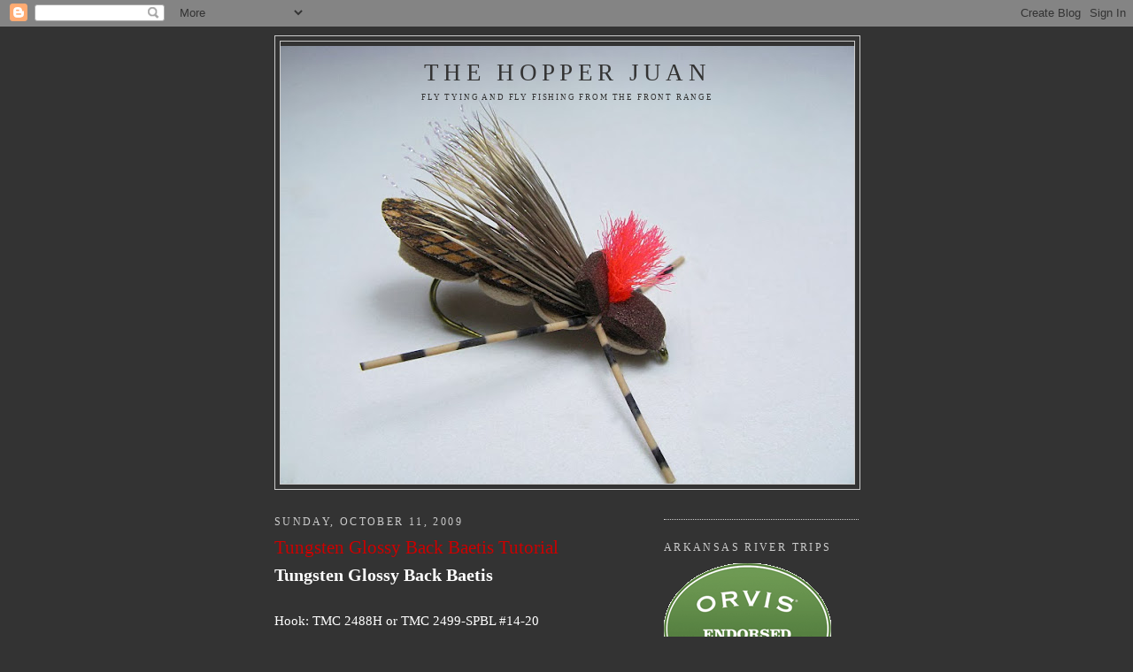

--- FILE ---
content_type: text/html; charset=UTF-8
request_url: https://hopperjuan.blogspot.com/2009/10/tungsten-glossy-back-baetis-tutorial.html
body_size: 30597
content:
<!DOCTYPE html>
<html dir='ltr'>
<head>
<link href='https://www.blogger.com/static/v1/widgets/2944754296-widget_css_bundle.css' rel='stylesheet' type='text/css'/>
<meta content='text/html; charset=UTF-8' http-equiv='Content-Type'/>
<meta content='blogger' name='generator'/>
<link href='https://hopperjuan.blogspot.com/favicon.ico' rel='icon' type='image/x-icon'/>
<link href='https://hopperjuan.blogspot.com/2009/10/tungsten-glossy-back-baetis-tutorial.html' rel='canonical'/>
<link rel="alternate" type="application/atom+xml" title="The Hopper Juan - Atom" href="https://hopperjuan.blogspot.com/feeds/posts/default" />
<link rel="alternate" type="application/rss+xml" title="The Hopper Juan - RSS" href="https://hopperjuan.blogspot.com/feeds/posts/default?alt=rss" />
<link rel="service.post" type="application/atom+xml" title="The Hopper Juan - Atom" href="https://www.blogger.com/feeds/1036878881620504256/posts/default" />

<link rel="alternate" type="application/atom+xml" title="The Hopper Juan - Atom" href="https://hopperjuan.blogspot.com/feeds/8439117960469134930/comments/default" />
<!--Can't find substitution for tag [blog.ieCssRetrofitLinks]-->
<link href='https://blogger.googleusercontent.com/img/b/R29vZ2xl/AVvXsEhdEcjIUp2Q2kDW7crY-RvSgOqiFVQ3CWMO8XWkg9zouGLBvowvW5g0n49TmwSXnGjvNLzQWhz0jSMWwJrf9ofJgzMrR7XMnRkP3gv06Kaw_DQqsopovT2H8qkVP99ejDmtT7xe3SM_JhM/s320/IMG_2491.JPG' rel='image_src'/>
<meta content='https://hopperjuan.blogspot.com/2009/10/tungsten-glossy-back-baetis-tutorial.html' property='og:url'/>
<meta content='Tungsten Glossy Back Baetis Tutorial' property='og:title'/>
<meta content='Tungsten Glossy Back Baetis Hook:  TMC 2488H or TMC 2499-SPBL #14-20 Bead:  Tungsten bead 2mm-2.7mm #14=7/64&quot; (2.7mm) #16=3/32&quot; (2.3mm) #18=...' property='og:description'/>
<meta content='https://blogger.googleusercontent.com/img/b/R29vZ2xl/AVvXsEhdEcjIUp2Q2kDW7crY-RvSgOqiFVQ3CWMO8XWkg9zouGLBvowvW5g0n49TmwSXnGjvNLzQWhz0jSMWwJrf9ofJgzMrR7XMnRkP3gv06Kaw_DQqsopovT2H8qkVP99ejDmtT7xe3SM_JhM/w1200-h630-p-k-no-nu/IMG_2491.JPG' property='og:image'/>
<title>The Hopper Juan: Tungsten Glossy Back Baetis Tutorial</title>
<style id='page-skin-1' type='text/css'><!--
/*
-----------------------------------------------
Blogger Template Style
Name:     Minima
Date:     26 Feb 2004
Updated by: Blogger Team
----------------------------------------------- */
/* Use this with templates/template-twocol.html */
body {
background:#333333;
margin:0;
color:#ffffff;
font:x-small Georgia Serif;
font-size/* */:/**/small;
font-size: /**/small;
text-align: center;
}
a:link {
color:#999999;
text-decoration:none;
}
a:visited {
color:#999999;
text-decoration:none;
}
a:hover {
color:#cc0000;
text-decoration:underline;
}
a img {
border-width:0;
}
/* Header
-----------------------------------------------
*/
#header-wrapper {
width:660px;
margin:0 auto 10px;
border:1px solid #cccccc;
}
#header-inner {
background-position: center;
margin-left: auto;
margin-right: auto;
}
#header {
margin: 5px;
border: 1px solid #cccccc;
text-align: center;
color:#333333;
}
#header h1 {
margin:5px 5px 0;
padding:15px 20px .25em;
line-height:1.2em;
text-transform:uppercase;
letter-spacing:.2em;
font: normal normal 175% Times, serif;
}
#header a {
color:#333333;
text-decoration:none;
}
#header a:hover {
color:#333333;
}
#header .description {
margin:0 5px 5px;
padding:0 20px 15px;
max-width:700px;
text-transform:uppercase;
letter-spacing:.2em;
line-height: 1.4em;
font: normal normal 60% Times, serif;
color: #333333;
}
#header img {
margin-left: auto;
margin-right: auto;
}
/* Outer-Wrapper
----------------------------------------------- */
#outer-wrapper {
width: 660px;
margin:0 auto;
padding:10px;
text-align:left;
font: normal normal 117% Times, serif;
}
#main-wrapper {
width: 410px;
float: left;
word-wrap: break-word; /* fix for long text breaking sidebar float in IE */
overflow: hidden;     /* fix for long non-text content breaking IE sidebar float */
}
#sidebar-wrapper {
width: 220px;
float: right;
word-wrap: break-word; /* fix for long text breaking sidebar float in IE */
overflow: hidden;      /* fix for long non-text content breaking IE sidebar float */
}
/* Headings
----------------------------------------------- */
h2 {
margin:1.5em 0 .75em;
font:normal normal 78% Times, serif;
line-height: 1.4em;
text-transform:uppercase;
letter-spacing:.2em;
color:#cccccc;
}
/* Posts
-----------------------------------------------
*/
h2.date-header {
margin:1.5em 0 .5em;
}
.post {
margin:.5em 0 1.5em;
border-bottom:1px dotted #cccccc;
padding-bottom:1.5em;
}
.post h3 {
margin:.25em 0 0;
padding:0 0 4px;
font-size:140%;
font-weight:normal;
line-height:1.4em;
color:#cc0000;
}
.post h3 a, .post h3 a:visited, .post h3 strong {
display:block;
text-decoration:none;
color:#cc0000;
font-weight:normal;
}
.post h3 strong, .post h3 a:hover {
color:#ffffff;
}
.post-body {
margin:0 0 .75em;
line-height:1.6em;
}
.post-body blockquote {
line-height:1.3em;
}
.post-footer {
margin: .75em 0;
color:#cccccc;
text-transform:uppercase;
letter-spacing:.1em;
font: normal normal 78% Times, serif;
line-height: 1.4em;
}
.comment-link {
margin-left:.6em;
}
.post img, table.tr-caption-container {
padding:4px;
border:1px solid #cccccc;
}
.tr-caption-container img {
border: none;
padding: 0;
}
.post blockquote {
margin:1em 20px;
}
.post blockquote p {
margin:.75em 0;
}
/* Comments
----------------------------------------------- */
#comments h4 {
margin:1em 0;
font-weight: bold;
line-height: 1.4em;
text-transform:uppercase;
letter-spacing:.2em;
color: #cccccc;
}
#comments-block {
margin:1em 0 1.5em;
line-height:1.6em;
}
#comments-block .comment-author {
margin:.5em 0;
}
#comments-block .comment-body {
margin:.25em 0 0;
}
#comments-block .comment-footer {
margin:-.25em 0 2em;
line-height: 1.4em;
text-transform:uppercase;
letter-spacing:.1em;
}
#comments-block .comment-body p {
margin:0 0 .75em;
}
.deleted-comment {
font-style:italic;
color:gray;
}
#blog-pager-newer-link {
float: left;
}
#blog-pager-older-link {
float: right;
}
#blog-pager {
text-align: center;
}
.feed-links {
clear: both;
line-height: 2.5em;
}
/* Sidebar Content
----------------------------------------------- */
.sidebar {
color: #cccccc;
line-height: 1.5em;
}
.sidebar ul {
list-style:none;
margin:0 0 0;
padding:0 0 0;
}
.sidebar li {
margin:0;
padding-top:0;
padding-right:0;
padding-bottom:.25em;
padding-left:15px;
text-indent:-15px;
line-height:1.5em;
}
.sidebar .widget, .main .widget {
border-bottom:1px dotted #cccccc;
margin:0 0 1.5em;
padding:0 0 1.5em;
}
.main .Blog {
border-bottom-width: 0;
}
/* Profile
----------------------------------------------- */
.profile-img {
float: left;
margin-top: 0;
margin-right: 5px;
margin-bottom: 5px;
margin-left: 0;
padding: 4px;
border: 1px solid #cccccc;
}
.profile-data {
margin:0;
text-transform:uppercase;
letter-spacing:.1em;
font: normal normal 78% Times, serif;
color: #cccccc;
font-weight: bold;
line-height: 1.6em;
}
.profile-datablock {
margin:.5em 0 .5em;
}
.profile-textblock {
margin: 0.5em 0;
line-height: 1.6em;
}
.profile-link {
font: normal normal 78% Times, serif;
text-transform: uppercase;
letter-spacing: .1em;
}
/* Footer
----------------------------------------------- */
#footer {
width:660px;
clear:both;
margin:0 auto;
padding-top:15px;
line-height: 1.6em;
text-transform:uppercase;
letter-spacing:.1em;
text-align: center;
}

--></style>
<link href='https://www.blogger.com/dyn-css/authorization.css?targetBlogID=1036878881620504256&amp;zx=fb774829-2cfd-4861-ba22-97bc794eb165' media='none' onload='if(media!=&#39;all&#39;)media=&#39;all&#39;' rel='stylesheet'/><noscript><link href='https://www.blogger.com/dyn-css/authorization.css?targetBlogID=1036878881620504256&amp;zx=fb774829-2cfd-4861-ba22-97bc794eb165' rel='stylesheet'/></noscript>
<meta name='google-adsense-platform-account' content='ca-host-pub-1556223355139109'/>
<meta name='google-adsense-platform-domain' content='blogspot.com'/>

<!-- data-ad-client=ca-pub-5504857550128261 -->

</head>
<body>
<div class='navbar section' id='navbar'><div class='widget Navbar' data-version='1' id='Navbar1'><script type="text/javascript">
    function setAttributeOnload(object, attribute, val) {
      if(window.addEventListener) {
        window.addEventListener('load',
          function(){ object[attribute] = val; }, false);
      } else {
        window.attachEvent('onload', function(){ object[attribute] = val; });
      }
    }
  </script>
<div id="navbar-iframe-container"></div>
<script type="text/javascript" src="https://apis.google.com/js/platform.js"></script>
<script type="text/javascript">
      gapi.load("gapi.iframes:gapi.iframes.style.bubble", function() {
        if (gapi.iframes && gapi.iframes.getContext) {
          gapi.iframes.getContext().openChild({
              url: 'https://www.blogger.com/navbar/1036878881620504256?po\x3d8439117960469134930\x26origin\x3dhttps://hopperjuan.blogspot.com',
              where: document.getElementById("navbar-iframe-container"),
              id: "navbar-iframe"
          });
        }
      });
    </script><script type="text/javascript">
(function() {
var script = document.createElement('script');
script.type = 'text/javascript';
script.src = '//pagead2.googlesyndication.com/pagead/js/google_top_exp.js';
var head = document.getElementsByTagName('head')[0];
if (head) {
head.appendChild(script);
}})();
</script>
</div></div>
<div id='outer-wrapper'><div id='wrap2'>
<!-- skip links for text browsers -->
<span id='skiplinks' style='display:none;'>
<a href='#main'>skip to main </a> |
      <a href='#sidebar'>skip to sidebar</a>
</span>
<div id='header-wrapper'>
<div class='header section' id='header'><div class='widget Header' data-version='1' id='Header1'>
<div id='header-inner' style='background-image: url("https://blogger.googleusercontent.com/img/b/R29vZ2xl/AVvXsEhIDF3CAuqNjzEXLBL3xqRXu0EAtsn18dRZBUvmytBsWj5oBvl8iqGlFy5oXafWCMk6yPiRGwMWery0Q9P1wSJWJzKtUZ7wURiAVMRQE5T1V_NeMadcOLj84PgOcZorHmzztkiUtQ6dM-w/s660/Hopper+Juan+re-do.jpg"); background-position: left; min-height: 495px; _height: 495px; background-repeat: no-repeat; '>
<div class='titlewrapper' style='background: transparent'>
<h1 class='title' style='background: transparent; border-width: 0px'>
<a href='https://hopperjuan.blogspot.com/'>
The Hopper Juan
</a>
</h1>
</div>
<div class='descriptionwrapper'>
<p class='description'><span>Fly tying and fly fishing from the Front Range</span></p>
</div>
</div>
</div></div>
</div>
<div id='content-wrapper'>
<div id='crosscol-wrapper' style='text-align:center'>
<div class='crosscol no-items section' id='crosscol'></div>
</div>
<div id='main-wrapper'>
<div class='main section' id='main'><div class='widget Blog' data-version='1' id='Blog1'>
<div class='blog-posts hfeed'>

          <div class="date-outer">
        
<h2 class='date-header'><span>Sunday, October 11, 2009</span></h2>

          <div class="date-posts">
        
<div class='post-outer'>
<div class='post hentry uncustomized-post-template' itemprop='blogPost' itemscope='itemscope' itemtype='http://schema.org/BlogPosting'>
<meta content='https://blogger.googleusercontent.com/img/b/R29vZ2xl/AVvXsEhdEcjIUp2Q2kDW7crY-RvSgOqiFVQ3CWMO8XWkg9zouGLBvowvW5g0n49TmwSXnGjvNLzQWhz0jSMWwJrf9ofJgzMrR7XMnRkP3gv06Kaw_DQqsopovT2H8qkVP99ejDmtT7xe3SM_JhM/s320/IMG_2491.JPG' itemprop='image_url'/>
<meta content='1036878881620504256' itemprop='blogId'/>
<meta content='8439117960469134930' itemprop='postId'/>
<a name='8439117960469134930'></a>
<h3 class='post-title entry-title' itemprop='name'>
Tungsten Glossy Back Baetis Tutorial
</h3>
<div class='post-header'>
<div class='post-header-line-1'></div>
</div>
<div class='post-body entry-content' id='post-body-8439117960469134930' itemprop='description articleBody'>
<strong><span style="font-size:130%;">Tungsten Glossy Back Baetis</span></strong><br /><strong><span style="font-size:130%;"></span></strong><br />Hook:  TMC 2488H or TMC 2499-SPBL #14-20<br />Bead:  Tungsten bead 2mm-2.7mm #14=7/64" (2.7mm) #16=3/32" (2.3mm) #18=5/64" (2mm)<br />#20=1/16" (1.5mm)<br />Thread:  UTC 70 denier, color to match.<br />Tail and legs:  Hareline India Hen Back, well mottled.<br />Rib: X-small black UTC ultra wire.<br />Wingcase:  Opal Mirage Tinsel or Lagarten Mini Flat Braid.<br />Thorax: Dubbing to match or peacock on Red G.B.B.  <br />Epoxy:  5 minute Z-Poxy<br /><br /><a href="https://blogger.googleusercontent.com/img/b/R29vZ2xl/AVvXsEhdEcjIUp2Q2kDW7crY-RvSgOqiFVQ3CWMO8XWkg9zouGLBvowvW5g0n49TmwSXnGjvNLzQWhz0jSMWwJrf9ofJgzMrR7XMnRkP3gv06Kaw_DQqsopovT2H8qkVP99ejDmtT7xe3SM_JhM/s1600-h/IMG_2491.JPG"><img alt="" border="0" id="BLOGGER_PHOTO_ID_5391376070561485602" src="https://blogger.googleusercontent.com/img/b/R29vZ2xl/AVvXsEhdEcjIUp2Q2kDW7crY-RvSgOqiFVQ3CWMO8XWkg9zouGLBvowvW5g0n49TmwSXnGjvNLzQWhz0jSMWwJrf9ofJgzMrR7XMnRkP3gv06Kaw_DQqsopovT2H8qkVP99ejDmtT7xe3SM_JhM/s320/IMG_2491.JPG" style="TEXT-ALIGN: center; MARGIN: 0px auto 10px; WIDTH: 320px; DISPLAY: block; HEIGHT: 242px; CURSOR: hand" /></a> Place Bead on hook and tie in tail material.  The #16 TMC 2499-SPBL hook is used here.  It gives this fly a sweet look, but also increases the cost per each fly. <br /><br /><div><a href="https://blogger.googleusercontent.com/img/b/R29vZ2xl/AVvXsEho8r-zUR-NyAIuWctMuihcWlP6U7L3Qbh0kqNBprjiwyKLf3ADRY7J-77WmebKzwbTKrhenKS71YOqJbmn61k25yl4Ryy6_IixEKTgwT4Pa6eA2C_rG92U9pwHYKMs_FJQ1eEGZNzmZgk/s1600-h/IMG_2492.JPG"><img alt="" border="0" id="BLOGGER_PHOTO_ID_5391376062582942658" src="https://blogger.googleusercontent.com/img/b/R29vZ2xl/AVvXsEho8r-zUR-NyAIuWctMuihcWlP6U7L3Qbh0kqNBprjiwyKLf3ADRY7J-77WmebKzwbTKrhenKS71YOqJbmn61k25yl4Ryy6_IixEKTgwT4Pa6eA2C_rG92U9pwHYKMs_FJQ1eEGZNzmZgk/s320/IMG_2492.JPG" style="TEXT-ALIGN: center; MARGIN: 0px auto 10px; WIDTH: 320px; DISPLAY: block; HEIGHT: 242px; CURSOR: hand" /></a> Make sure your thread is flat and tie in wire rib and wrap back to the bend of the hook and return to behind the bead.  The body should be smooth.  <br /><br /><div><div><a href="https://blogger.googleusercontent.com/img/b/R29vZ2xl/AVvXsEhAE5yCI1HwDOhvAc07M4qVhmNHguIEiJ0M3nLFBLj0zv4otmxneV5Snd001cHIxJ8UL0qAOGxzpbGymWbN6Juui0dnOAHc2Kf49Gha6k7rPZOQZP5Fkowht8q01V6we03O_r3-CJP1NFs/s1600-h/IMG_2494.JPG"><img alt="" border="0" id="BLOGGER_PHOTO_ID_5391376046798842098" src="https://blogger.googleusercontent.com/img/b/R29vZ2xl/AVvXsEhAE5yCI1HwDOhvAc07M4qVhmNHguIEiJ0M3nLFBLj0zv4otmxneV5Snd001cHIxJ8UL0qAOGxzpbGymWbN6Juui0dnOAHc2Kf49Gha6k7rPZOQZP5Fkowht8q01V6we03O_r3-CJP1NFs/s320/IMG_2494.JPG" style="TEXT-ALIGN: center; MARGIN: 0px auto 10px; WIDTH: 320px; DISPLAY: block; HEIGHT: 242px; CURSOR: hand" /></a> Wrap wire rib in even wraps to behind the bead.  Tie down and break off wire.  Tie in some flash material.  I recently switched over to Lagartin Flat Braid for the wingcase.  It is a bit wider than the mirage opal tinsel.  The opal tinsel still has a rally good look to it and I will probably switch back and forth between the two. <br /><br /><div><a href="https://blogger.googleusercontent.com/img/b/R29vZ2xl/AVvXsEji2DU7XJX2leZn8iw6B5LjeoELnT_wChGeE3_3tEwn7XSLZQsk2X_MVLb_Ky5KMrmDhVOEVVckok7A-cfrWvYHsc84jhBaoP0eWFZOtV9So0q8ewOrTD1g7q5Piopv7vV3LbCwP9H9jsY/s1600-h/IMG_2496.JPG"><img alt="" border="0" id="BLOGGER_PHOTO_ID_5391375515718972722" src="https://blogger.googleusercontent.com/img/b/R29vZ2xl/AVvXsEji2DU7XJX2leZn8iw6B5LjeoELnT_wChGeE3_3tEwn7XSLZQsk2X_MVLb_Ky5KMrmDhVOEVVckok7A-cfrWvYHsc84jhBaoP0eWFZOtV9So0q8ewOrTD1g7q5Piopv7vV3LbCwP9H9jsY/s320/IMG_2496.JPG" style="TEXT-ALIGN: center; MARGIN: 0px auto 10px; WIDTH: 320px; DISPLAY: block; HEIGHT: 240px; CURSOR: hand" /></a><br />Dub a thorax making sure you leave a bit of space right behind the bead for the legs.  Prepare the legs as shown or simply peel off fibers from the stem.  You can place them in one by one or by the method as shown in the photo. <br /><br /><div><a href="https://blogger.googleusercontent.com/img/b/R29vZ2xl/AVvXsEiKKS6TRTUr06lOMbqRKb21_AzYEioKAhholezwHafNWAAczgZ1j5HFEsPGFtDzOuFJ1ZIE19gOR0d2eDWQ8dnzdOM91ULfLhKWnL36Ytir1hMM9SIFFdJQD2xOJ2KsbOsVwogpG1uWIsY/s1600-h/IMG_2497.JPG"><img alt="" border="0" id="BLOGGER_PHOTO_ID_5391375508364430114" src="https://blogger.googleusercontent.com/img/b/R29vZ2xl/AVvXsEiKKS6TRTUr06lOMbqRKb21_AzYEioKAhholezwHafNWAAczgZ1j5HFEsPGFtDzOuFJ1ZIE19gOR0d2eDWQ8dnzdOM91ULfLhKWnL36Ytir1hMM9SIFFdJQD2xOJ2KsbOsVwogpG1uWIsY/s320/IMG_2497.JPG" style="TEXT-ALIGN: center; MARGIN: 0px auto 10px; WIDTH: 320px; DISPLAY: block; HEIGHT: 242px; CURSOR: hand" /></a> Leg length and tie in.<br /><br /><div><a href="https://blogger.googleusercontent.com/img/b/R29vZ2xl/AVvXsEjTrd3sE8MczWKB5tGlgfULKlOBiBLMg0Sr-yvgMtOU9c6MO_VfXORzrv6x_E060mSiccDDSsM5y1yIll4ZyeG58fH2ALecrNGnzXdDrA6GSzdfYHT6_RZZ9aM2Ep_X9_L_qA_YLXvIfCo/s1600-h/IMG_2498.JPG"><img alt="" border="0" id="BLOGGER_PHOTO_ID_5391375503462992050" src="https://blogger.googleusercontent.com/img/b/R29vZ2xl/AVvXsEjTrd3sE8MczWKB5tGlgfULKlOBiBLMg0Sr-yvgMtOU9c6MO_VfXORzrv6x_E060mSiccDDSsM5y1yIll4ZyeG58fH2ALecrNGnzXdDrA6GSzdfYHT6_RZZ9aM2Ep_X9_L_qA_YLXvIfCo/s320/IMG_2498.JPG" style="TEXT-ALIGN: center; MARGIN: 0px auto 10px; WIDTH: 320px; DISPLAY: block; HEIGHT: 242px; CURSOR: hand" /></a>Pull the wingcase over and tie off.<br /><br /><div><a href="https://blogger.googleusercontent.com/img/b/R29vZ2xl/AVvXsEjk7MFCyx17cfOH0zRG2WQXZLr-oRoS_v5LEbZY12DxMvAokYfncwsVbk4ftyS-5LKwHoAuw-bjook4EU4dcy5Krozdp_e0G5J_Sp8MDoCiP1PEbQDCwVT8ltOLZC2bSOnNORb1577iasY/s1600-h/IMG_2499.JPG"><img alt="" border="0" id="BLOGGER_PHOTO_ID_5391375490495952114" src="https://blogger.googleusercontent.com/img/b/R29vZ2xl/AVvXsEjk7MFCyx17cfOH0zRG2WQXZLr-oRoS_v5LEbZY12DxMvAokYfncwsVbk4ftyS-5LKwHoAuw-bjook4EU4dcy5Krozdp_e0G5J_Sp8MDoCiP1PEbQDCwVT8ltOLZC2bSOnNORb1577iasY/s320/IMG_2499.JPG" style="TEXT-ALIGN: center; MARGIN: 0px auto 10px; WIDTH: 320px; DISPLAY: block; HEIGHT: 242px; CURSOR: hand" /></a> Finished fly.<br /><br /><div><a href="https://blogger.googleusercontent.com/img/b/R29vZ2xl/AVvXsEjFyi4-Bdgz7UzEbOLxqq7xMbGXIl9BZAL38Lvb3LDH8yS6b1aL1hXQ8lKFsQVBSJpiFMOsSfewoZiCQxy-56RZhK9_JrZahBWNOAkskqWqwbOsxBRoKs6B6bqW41VzZltkMIc4XYy49KM/s1600-h/IMG_2500.JPG"><img alt="" border="0" id="BLOGGER_PHOTO_ID_5391375486034196770" src="https://blogger.googleusercontent.com/img/b/R29vZ2xl/AVvXsEjFyi4-Bdgz7UzEbOLxqq7xMbGXIl9BZAL38Lvb3LDH8yS6b1aL1hXQ8lKFsQVBSJpiFMOsSfewoZiCQxy-56RZhK9_JrZahBWNOAkskqWqwbOsxBRoKs6B6bqW41VzZltkMIc4XYy49KM/s320/IMG_2500.JPG" style="TEXT-ALIGN: center; MARGIN: 0px auto 10px; WIDTH: 320px; DISPLAY: block; HEIGHT: 242px; CURSOR: hand" /></a> Top view of the fly.  When you are finished, cover the wingcase with epoxy to get a 3-D look to the fly. <br /><br /><br /><div><a href="https://blogger.googleusercontent.com/img/b/R29vZ2xl/AVvXsEhijpoLECtcMp3PugL8TVSUDz5J_RIVPDkxOJHWSpzUOI301mnJyfPYGulmA1wDf42qW_VcgSud6I7m9QGoWxGH1yUI8_3G8WxvaGhmxbl_IxlpxvxBKRhcphiZD3CPCp3Klf3DAflCfA4/s1600-h/IMG_2474.JPG"><img alt="" border="0" id="BLOGGER_PHOTO_ID_5391375038248124978" src="https://blogger.googleusercontent.com/img/b/R29vZ2xl/AVvXsEhijpoLECtcMp3PugL8TVSUDz5J_RIVPDkxOJHWSpzUOI301mnJyfPYGulmA1wDf42qW_VcgSud6I7m9QGoWxGH1yUI8_3G8WxvaGhmxbl_IxlpxvxBKRhcphiZD3CPCp3Klf3DAflCfA4/s320/IMG_2474.JPG" style="TEXT-ALIGN: center; MARGIN: 0px auto 10px; WIDTH: 320px; DISPLAY: block; HEIGHT: 222px; CURSOR: hand" /></a> Chocolate Glossy Back with MFC coffee color bead.  The TMC 2488 hook is used here.<br /><br /><div><a href="https://blogger.googleusercontent.com/img/b/R29vZ2xl/AVvXsEhUBUYW0tWTwhj2RbqMrRmzgPkDY7VaUvz2dhwmuVKZ9LN_-OTK6OI4TlaXDKv46MVT2xBkH6oxNQ35cv2iecF-XxrhZ2igdddiA-t9ODjFrdK-c78Ypzz2jCGPf57-UANzQ5wlKhgrJxE/s1600-h/IMG_2475.JPG"><img alt="" border="0" id="BLOGGER_PHOTO_ID_5391374713461630306" src="https://blogger.googleusercontent.com/img/b/R29vZ2xl/AVvXsEhUBUYW0tWTwhj2RbqMrRmzgPkDY7VaUvz2dhwmuVKZ9LN_-OTK6OI4TlaXDKv46MVT2xBkH6oxNQ35cv2iecF-XxrhZ2igdddiA-t9ODjFrdK-c78Ypzz2jCGPf57-UANzQ5wlKhgrJxE/s320/IMG_2475.JPG" style="TEXT-ALIGN: center; MARGIN: 0px auto 10px; WIDTH: 320px; DISPLAY: block; HEIGHT: 222px; CURSOR: hand" /></a><br /><br /><div><a href="https://blogger.googleusercontent.com/img/b/R29vZ2xl/AVvXsEgfruMcsqIuQTqH6eLQKtDfVhVME7uhrq4gpSdjXtRSwxt6s-bdlllB0qpdSPwS0NOyH6KeV6rcwJNv7gBULWew_Be8kwBzZVgiRsZc_4j0rkp3JbKqsyLGdXy6BaQjSJ2u4xBVTOIoKWg/s1600-h/IMG_2476.JPG"><img alt="" border="0" id="BLOGGER_PHOTO_ID_5391374703456146722" src="https://blogger.googleusercontent.com/img/b/R29vZ2xl/AVvXsEgfruMcsqIuQTqH6eLQKtDfVhVME7uhrq4gpSdjXtRSwxt6s-bdlllB0qpdSPwS0NOyH6KeV6rcwJNv7gBULWew_Be8kwBzZVgiRsZc_4j0rkp3JbKqsyLGdXy6BaQjSJ2u4xBVTOIoKWg/s320/IMG_2476.JPG" style="TEXT-ALIGN: center; MARGIN: 0px auto 10px; WIDTH: 320px; DISPLAY: block; HEIGHT: 220px; CURSOR: hand" /></a> Red Glossy Back with gold bead.<br /><br /><div><a href="https://blogger.googleusercontent.com/img/b/R29vZ2xl/AVvXsEj2IQFftsm0p4FQOc89jjU0ngqu-mC5zvsqOPujNhmnyhHiHJX4aF5XHaFNhfwtpvJNb0r7LtWLauMQGOoGAiM5CXvWWaTOQH2j7kCMc6QafdahIXf9bNfbFri9JvcRECml2qkai_A8u-g/s1600-h/IMG_2477.JPG"><img alt="" border="0" id="BLOGGER_PHOTO_ID_5391374698855980082" src="https://blogger.googleusercontent.com/img/b/R29vZ2xl/AVvXsEj2IQFftsm0p4FQOc89jjU0ngqu-mC5zvsqOPujNhmnyhHiHJX4aF5XHaFNhfwtpvJNb0r7LtWLauMQGOoGAiM5CXvWWaTOQH2j7kCMc6QafdahIXf9bNfbFri9JvcRECml2qkai_A8u-g/s320/IMG_2477.JPG" style="TEXT-ALIGN: center; MARGIN: 0px auto 10px; WIDTH: 320px; DISPLAY: block; HEIGHT: 230px; CURSOR: hand" /></a><br /><br /><div><a href="https://blogger.googleusercontent.com/img/b/R29vZ2xl/AVvXsEj_zg-FxON06KfJ5VfXR6_-Ua9QU63ZiYvJKI6dFU38ETl2zCouReijrmrETfx2wvjO3OAVsEGvjsCjpshlgiSn6PXLVzGNt-DjP6Gq93wBqWKi8YQc5_JIWLgkn95YQYqndOpCerteUww/s1600-h/IMG_2478.JPG"><img alt="" border="0" id="BLOGGER_PHOTO_ID_5391374690213148594" src="https://blogger.googleusercontent.com/img/b/R29vZ2xl/AVvXsEj_zg-FxON06KfJ5VfXR6_-Ua9QU63ZiYvJKI6dFU38ETl2zCouReijrmrETfx2wvjO3OAVsEGvjsCjpshlgiSn6PXLVzGNt-DjP6Gq93wBqWKi8YQc5_JIWLgkn95YQYqndOpCerteUww/s320/IMG_2478.JPG" style="TEXT-ALIGN: center; MARGIN: 0px auto 10px; WIDTH: 320px; DISPLAY: block; HEIGHT: 230px; CURSOR: hand" /></a> Black glossy Back with silver bead and rib.  </div><div><br /><div><a href="https://blogger.googleusercontent.com/img/b/R29vZ2xl/AVvXsEhoWvSK1R9XFnS6UV-JcfOkuLY8-Jz_xnxZMojTevjYz_ZMzQBDYiU3l-cq6HTeCe5hoWa9KgszKO9cHt4v6yr-xg7b6OVYFKzIsRnC9NYd_-3-TkVD421-DR5TA2ln7sWp1cJO0YiCTZ4/s1600-h/IMG_2479.JPG"><img alt="" border="0" id="BLOGGER_PHOTO_ID_5391374686174429218" src="https://blogger.googleusercontent.com/img/b/R29vZ2xl/AVvXsEhoWvSK1R9XFnS6UV-JcfOkuLY8-Jz_xnxZMojTevjYz_ZMzQBDYiU3l-cq6HTeCe5hoWa9KgszKO9cHt4v6yr-xg7b6OVYFKzIsRnC9NYd_-3-TkVD421-DR5TA2ln7sWp1cJO0YiCTZ4/s320/IMG_2479.JPG" style="TEXT-ALIGN: center; MARGIN: 0px auto 10px; WIDTH: 320px; DISPLAY: block; HEIGHT: 240px; CURSOR: hand" /></a><br /><br /><div><a href="https://blogger.googleusercontent.com/img/b/R29vZ2xl/AVvXsEhsRRVBEsgYiOFFIYdJgjfc_nYgiscLbmct3S1o2uduYzezEzm1knMcdQOhhtJQ8QfIry-vzJXlHR5oKYOiDuTaQRRk7sMaNULaYSlMB-TRMO34Kyh9N9lCWCqxhn-I8rGAh36t-uT-_3U/s1600-h/IMG_2480.JPG"><img alt="" border="0" id="BLOGGER_PHOTO_ID_5391374108776449138" src="https://blogger.googleusercontent.com/img/b/R29vZ2xl/AVvXsEhsRRVBEsgYiOFFIYdJgjfc_nYgiscLbmct3S1o2uduYzezEzm1knMcdQOhhtJQ8QfIry-vzJXlHR5oKYOiDuTaQRRk7sMaNULaYSlMB-TRMO34Kyh9N9lCWCqxhn-I8rGAh36t-uT-_3U/s320/IMG_2480.JPG" style="TEXT-ALIGN: center; MARGIN: 0px auto 10px; WIDTH: 320px; DISPLAY: block; HEIGHT: 230px; CURSOR: hand" /></a>Olive Glossy Back with black bead.<br /><div><a href="https://blogger.googleusercontent.com/img/b/R29vZ2xl/AVvXsEizR6b15HKxoK4GkDI6YLJzKI_pwnR2cOT6VQWcqpJv4kKLey7O_23m40xbneYSwOacKaGahp7f8DLrwWlW_RHsn_kRP63_seeeDDyWXK5AQ4VoucC5YeghuRAEsFdoT8GFireFs0NC07w/s1600-h/IMG_2481.JPG"><img alt="" border="0" id="BLOGGER_PHOTO_ID_5391374097909664546" src="https://blogger.googleusercontent.com/img/b/R29vZ2xl/AVvXsEizR6b15HKxoK4GkDI6YLJzKI_pwnR2cOT6VQWcqpJv4kKLey7O_23m40xbneYSwOacKaGahp7f8DLrwWlW_RHsn_kRP63_seeeDDyWXK5AQ4VoucC5YeghuRAEsFdoT8GFireFs0NC07w/s320/IMG_2481.JPG" style="TEXT-ALIGN: center; MARGIN: 0px auto 10px; WIDTH: 320px; DISPLAY: block; HEIGHT: 240px; CURSOR: hand" /></a><br /><br /><div><a href="https://blogger.googleusercontent.com/img/b/R29vZ2xl/AVvXsEhXbhbdvYY35JzQTqoAMJXL4f65pTzhOGl4XBUGzOP3Eys0aZThCDcFFPgeBem5yYBvfKzc7KmPM64ZHNMOTxXxCw1DGeVN_NIN3Zcc_Eup-GI73NERh0ciRgxBgEAks3JQa6wyPJnIs2w/s1600-h/IMG_2482.JPG"><img alt="" border="0" id="BLOGGER_PHOTO_ID_5391374090168915922" src="https://blogger.googleusercontent.com/img/b/R29vZ2xl/AVvXsEhXbhbdvYY35JzQTqoAMJXL4f65pTzhOGl4XBUGzOP3Eys0aZThCDcFFPgeBem5yYBvfKzc7KmPM64ZHNMOTxXxCw1DGeVN_NIN3Zcc_Eup-GI73NERh0ciRgxBgEAks3JQa6wyPJnIs2w/s320/IMG_2482.JPG" style="TEXT-ALIGN: center; MARGIN: 0px auto 10px; WIDTH: 320px; DISPLAY: block; HEIGHT: 230px; CURSOR: hand" /></a> Gray Glossy Back with black nickle bead.<br /><div><a href="https://blogger.googleusercontent.com/img/b/R29vZ2xl/AVvXsEjIRSu0YhV0KLbFMV1P7mBbLB1_q2DIeldp8Wq9OjnaYt3_F4H430-FywZm_JC_y9s56VgYBlzc7LCZ9pFjViSiUonMUQk2iL9yGjH5e6hL9hCP8sFHxha3Sfmhxji0gELJo3ZnbSSy6qI/s1600-h/IMG_2483.JPG"><img alt="" border="0" id="BLOGGER_PHOTO_ID_5391374082205591490" src="https://blogger.googleusercontent.com/img/b/R29vZ2xl/AVvXsEjIRSu0YhV0KLbFMV1P7mBbLB1_q2DIeldp8Wq9OjnaYt3_F4H430-FywZm_JC_y9s56VgYBlzc7LCZ9pFjViSiUonMUQk2iL9yGjH5e6hL9hCP8sFHxha3Sfmhxji0gELJo3ZnbSSy6qI/s320/IMG_2483.JPG" style="TEXT-ALIGN: center; MARGIN: 0px auto 10px; WIDTH: 320px; DISPLAY: block; HEIGHT: 232px; CURSOR: hand" /></a><br /><div><a href="https://blogger.googleusercontent.com/img/b/R29vZ2xl/AVvXsEhd3VZmkC1Zy3cuoEQBMSJBa9OOIwtm-6l7nqyjq_fTY08QyrdtzmCG6R2SdvdOrXtlXNCeZL4JlRAk0M6DMwv77shiM1aq0sS8P0VlJRVd5-ZkGnqqpvQICDKMyIE2p-5fQR5hdzZX9k8/s1600-h/IMG_2484.JPG"><img alt="" border="0" id="BLOGGER_PHOTO_ID_5391374075645075090" src="https://blogger.googleusercontent.com/img/b/R29vZ2xl/AVvXsEhd3VZmkC1Zy3cuoEQBMSJBa9OOIwtm-6l7nqyjq_fTY08QyrdtzmCG6R2SdvdOrXtlXNCeZL4JlRAk0M6DMwv77shiM1aq0sS8P0VlJRVd5-ZkGnqqpvQICDKMyIE2p-5fQR5hdzZX9k8/s320/IMG_2484.JPG" style="TEXT-ALIGN: center; MARGIN: 0px auto 10px; WIDTH: 320px; DISPLAY: block; HEIGHT: 224px; CURSOR: hand" /></a> Rusty Brown Glossy Back with Copper bead. </div><div><br /><div><a href="https://blogger.googleusercontent.com/img/b/R29vZ2xl/AVvXsEgAcO3dn8xAjTsJ2AK78FkqF-QS59pj0DJOh0RVkVspXKe_NbRfUt0ItXs2uqGNmYhBxOFWkkCKIJ6YQ6PRZbYLrq2UVysfVGar_dXQQKu_oBbbXxsiwOTkUeJG6JQLlZOdmEJMO9fy554/s1600-h/IMG_2485.JPG"><img alt="" border="0" id="BLOGGER_PHOTO_ID_5391373563296984674" src="https://blogger.googleusercontent.com/img/b/R29vZ2xl/AVvXsEgAcO3dn8xAjTsJ2AK78FkqF-QS59pj0DJOh0RVkVspXKe_NbRfUt0ItXs2uqGNmYhBxOFWkkCKIJ6YQ6PRZbYLrq2UVysfVGar_dXQQKu_oBbbXxsiwOTkUeJG6JQLlZOdmEJMO9fy554/s320/IMG_2485.JPG" style="TEXT-ALIGN: center; MARGIN: 0px auto 10px; WIDTH: 320px; DISPLAY: block; HEIGHT: 224px; CURSOR: hand" /></a><br /><br /><div><a href="https://blogger.googleusercontent.com/img/b/R29vZ2xl/AVvXsEj-eVCAZEI6iD3zKehhn4hN6N86hlBJgWijHMOVMogEexMsZc12Hl2DPLW3pqdpZ6xA8G4qOOSOxrUOrclLpVZTh1zU-NTTph3dWBmpjnlXo4CNCx2KyZVPEIuSEjdTG9-AVcSF8xutXik/s1600-h/IMG_2486.JPG"><img alt="" border="0" id="BLOGGER_PHOTO_ID_5391373555653383794" src="https://blogger.googleusercontent.com/img/b/R29vZ2xl/AVvXsEj-eVCAZEI6iD3zKehhn4hN6N86hlBJgWijHMOVMogEexMsZc12Hl2DPLW3pqdpZ6xA8G4qOOSOxrUOrclLpVZTh1zU-NTTph3dWBmpjnlXo4CNCx2KyZVPEIuSEjdTG9-AVcSF8xutXik/s320/IMG_2486.JPG" style="TEXT-ALIGN: center; MARGIN: 0px auto 10px; WIDTH: 320px; DISPLAY: block; HEIGHT: 224px; CURSOR: hand" /></a>Cream Glossy Back with Coffee bead and micro barred rubber legs. <br /><br /><div><a href="https://blogger.googleusercontent.com/img/b/R29vZ2xl/AVvXsEhYYLsSTNhZXaG4RstJssh5BLp-LQ2ZTVBAEYbLFokUDijJASwTsCF3oB35H6Fl9n2B82q1waP-6w5cW69A-Ir9enyBDBbFlX8cG1KGqFIbXugl7gOkbJta1xzjPfQW330QhEDxafKRQ9c/s1600-h/IMG_2487.JPG"><img alt="" border="0" id="BLOGGER_PHOTO_ID_5391373548398010226" src="https://blogger.googleusercontent.com/img/b/R29vZ2xl/AVvXsEhYYLsSTNhZXaG4RstJssh5BLp-LQ2ZTVBAEYbLFokUDijJASwTsCF3oB35H6Fl9n2B82q1waP-6w5cW69A-Ir9enyBDBbFlX8cG1KGqFIbXugl7gOkbJta1xzjPfQW330QhEDxafKRQ9c/s320/IMG_2487.JPG" style="TEXT-ALIGN: center; MARGIN: 0px auto 10px; WIDTH: 320px; DISPLAY: block; HEIGHT: 245px; CURSOR: hand" /></a> The tail and back are the same fibers.  The fibers cover the cream colored body underneath.<br /><br /><div><a href="https://blogger.googleusercontent.com/img/b/R29vZ2xl/AVvXsEjlH892MbUT5Ma2zst3hdWXfRWhRa6C8k32_lmK7oaskLYZda0Hf21XU6LYDKATfh0wFl0Y-dR8M4ASULP7deWkx_IHETAUu2eOQCt844vh8jU87B5mW6iIZ4k7ERm5IYYbiouaiz_Ep9s/s1600-h/IMG_2488.JPG"><img alt="" border="0" id="BLOGGER_PHOTO_ID_5391373538085625490" src="https://blogger.googleusercontent.com/img/b/R29vZ2xl/AVvXsEjlH892MbUT5Ma2zst3hdWXfRWhRa6C8k32_lmK7oaskLYZda0Hf21XU6LYDKATfh0wFl0Y-dR8M4ASULP7deWkx_IHETAUu2eOQCt844vh8jU87B5mW6iIZ4k7ERm5IYYbiouaiz_Ep9s/s320/IMG_2488.JPG" style="TEXT-ALIGN: center; MARGIN: 0px auto 10px; WIDTH: 320px; DISPLAY: block; HEIGHT: 240px; CURSOR: hand" /></a> Cream Glossy Back with small barred rubber legs.  Back is medallion sheeting over cream thread. <br /><br /><div><a href="https://blogger.googleusercontent.com/img/b/R29vZ2xl/AVvXsEiLc9ij6aABurY0CsU5Dr8Dqz8qImo_qyk-nJ773gcqHPU21BOvAFLHO4bpVAO2BEdqKQPt5gsa-e5JbPkjpeKK01zBr_1tW58pEHFsn54wzDHiHsnGPF7w-wxsICcmqXpjXTvAGmaHqbE/s1600-h/IMG_2490.JPG"><img alt="" border="0" id="BLOGGER_PHOTO_ID_5391373532982964722" src="https://blogger.googleusercontent.com/img/b/R29vZ2xl/AVvXsEiLc9ij6aABurY0CsU5Dr8Dqz8qImo_qyk-nJ773gcqHPU21BOvAFLHO4bpVAO2BEdqKQPt5gsa-e5JbPkjpeKK01zBr_1tW58pEHFsn54wzDHiHsnGPF7w-wxsICcmqXpjXTvAGmaHqbE/s320/IMG_2490.JPG" style="TEXT-ALIGN: center; MARGIN: 0px auto 10px; WIDTH: 320px; DISPLAY: block; HEIGHT: 240px; CURSOR: hand" /></a> Top view.<br /><br /><div></div></div></div></div></div></div></div></div></div></div></div></div></div></div></div></div></div></div></div></div></div></div></div></div></div>
<div style='clear: both;'></div>
</div>
<div class='post-footer'>
<div class='post-footer-line post-footer-line-1'>
<span class='post-author vcard'>
Posted by
<span class='fn' itemprop='author' itemscope='itemscope' itemtype='http://schema.org/Person'>
<meta content='https://www.blogger.com/profile/08309898376534780241' itemprop='url'/>
<a class='g-profile' href='https://www.blogger.com/profile/08309898376534780241' rel='author' title='author profile'>
<span itemprop='name'>Hopper Juan</span>
</a>
</span>
</span>
<span class='post-timestamp'>
at
<meta content='https://hopperjuan.blogspot.com/2009/10/tungsten-glossy-back-baetis-tutorial.html' itemprop='url'/>
<a class='timestamp-link' href='https://hopperjuan.blogspot.com/2009/10/tungsten-glossy-back-baetis-tutorial.html' rel='bookmark' title='permanent link'><abbr class='published' itemprop='datePublished' title='2009-10-11T09:44:00-06:00'>9:44&#8239;AM</abbr></a>
</span>
<span class='post-comment-link'>
</span>
<span class='post-icons'>
<span class='item-action'>
<a href='https://www.blogger.com/email-post/1036878881620504256/8439117960469134930' title='Email Post'>
<img alt='' class='icon-action' height='13' src='https://resources.blogblog.com/img/icon18_email.gif' width='18'/>
</a>
</span>
<span class='item-control blog-admin pid-296679516'>
<a href='https://www.blogger.com/post-edit.g?blogID=1036878881620504256&postID=8439117960469134930&from=pencil' title='Edit Post'>
<img alt='' class='icon-action' height='18' src='https://resources.blogblog.com/img/icon18_edit_allbkg.gif' width='18'/>
</a>
</span>
</span>
<div class='post-share-buttons goog-inline-block'>
<a class='goog-inline-block share-button sb-email' href='https://www.blogger.com/share-post.g?blogID=1036878881620504256&postID=8439117960469134930&target=email' target='_blank' title='Email This'><span class='share-button-link-text'>Email This</span></a><a class='goog-inline-block share-button sb-blog' href='https://www.blogger.com/share-post.g?blogID=1036878881620504256&postID=8439117960469134930&target=blog' onclick='window.open(this.href, "_blank", "height=270,width=475"); return false;' target='_blank' title='BlogThis!'><span class='share-button-link-text'>BlogThis!</span></a><a class='goog-inline-block share-button sb-twitter' href='https://www.blogger.com/share-post.g?blogID=1036878881620504256&postID=8439117960469134930&target=twitter' target='_blank' title='Share to X'><span class='share-button-link-text'>Share to X</span></a><a class='goog-inline-block share-button sb-facebook' href='https://www.blogger.com/share-post.g?blogID=1036878881620504256&postID=8439117960469134930&target=facebook' onclick='window.open(this.href, "_blank", "height=430,width=640"); return false;' target='_blank' title='Share to Facebook'><span class='share-button-link-text'>Share to Facebook</span></a><a class='goog-inline-block share-button sb-pinterest' href='https://www.blogger.com/share-post.g?blogID=1036878881620504256&postID=8439117960469134930&target=pinterest' target='_blank' title='Share to Pinterest'><span class='share-button-link-text'>Share to Pinterest</span></a>
</div>
</div>
<div class='post-footer-line post-footer-line-2'>
<span class='post-labels'>
Labels:
<a href='https://hopperjuan.blogspot.com/search/label/Glossy%20Back%20Baetis' rel='tag'>Glossy Back Baetis</a>,
<a href='https://hopperjuan.blogspot.com/search/label/Tungsten' rel='tag'>Tungsten</a>
</span>
</div>
<div class='post-footer-line post-footer-line-3'>
<span class='post-location'>
</span>
</div>
</div>
</div>
<div class='comments' id='comments'>
<a name='comments'></a>
<h4>6 comments:</h4>
<div class='comments-content'>
<script async='async' src='' type='text/javascript'></script>
<script type='text/javascript'>
    (function() {
      var items = null;
      var msgs = null;
      var config = {};

// <![CDATA[
      var cursor = null;
      if (items && items.length > 0) {
        cursor = parseInt(items[items.length - 1].timestamp) + 1;
      }

      var bodyFromEntry = function(entry) {
        var text = (entry &&
                    ((entry.content && entry.content.$t) ||
                     (entry.summary && entry.summary.$t))) ||
            '';
        if (entry && entry.gd$extendedProperty) {
          for (var k in entry.gd$extendedProperty) {
            if (entry.gd$extendedProperty[k].name == 'blogger.contentRemoved') {
              return '<span class="deleted-comment">' + text + '</span>';
            }
          }
        }
        return text;
      }

      var parse = function(data) {
        cursor = null;
        var comments = [];
        if (data && data.feed && data.feed.entry) {
          for (var i = 0, entry; entry = data.feed.entry[i]; i++) {
            var comment = {};
            // comment ID, parsed out of the original id format
            var id = /blog-(\d+).post-(\d+)/.exec(entry.id.$t);
            comment.id = id ? id[2] : null;
            comment.body = bodyFromEntry(entry);
            comment.timestamp = Date.parse(entry.published.$t) + '';
            if (entry.author && entry.author.constructor === Array) {
              var auth = entry.author[0];
              if (auth) {
                comment.author = {
                  name: (auth.name ? auth.name.$t : undefined),
                  profileUrl: (auth.uri ? auth.uri.$t : undefined),
                  avatarUrl: (auth.gd$image ? auth.gd$image.src : undefined)
                };
              }
            }
            if (entry.link) {
              if (entry.link[2]) {
                comment.link = comment.permalink = entry.link[2].href;
              }
              if (entry.link[3]) {
                var pid = /.*comments\/default\/(\d+)\?.*/.exec(entry.link[3].href);
                if (pid && pid[1]) {
                  comment.parentId = pid[1];
                }
              }
            }
            comment.deleteclass = 'item-control blog-admin';
            if (entry.gd$extendedProperty) {
              for (var k in entry.gd$extendedProperty) {
                if (entry.gd$extendedProperty[k].name == 'blogger.itemClass') {
                  comment.deleteclass += ' ' + entry.gd$extendedProperty[k].value;
                } else if (entry.gd$extendedProperty[k].name == 'blogger.displayTime') {
                  comment.displayTime = entry.gd$extendedProperty[k].value;
                }
              }
            }
            comments.push(comment);
          }
        }
        return comments;
      };

      var paginator = function(callback) {
        if (hasMore()) {
          var url = config.feed + '?alt=json&v=2&orderby=published&reverse=false&max-results=50';
          if (cursor) {
            url += '&published-min=' + new Date(cursor).toISOString();
          }
          window.bloggercomments = function(data) {
            var parsed = parse(data);
            cursor = parsed.length < 50 ? null
                : parseInt(parsed[parsed.length - 1].timestamp) + 1
            callback(parsed);
            window.bloggercomments = null;
          }
          url += '&callback=bloggercomments';
          var script = document.createElement('script');
          script.type = 'text/javascript';
          script.src = url;
          document.getElementsByTagName('head')[0].appendChild(script);
        }
      };
      var hasMore = function() {
        return !!cursor;
      };
      var getMeta = function(key, comment) {
        if ('iswriter' == key) {
          var matches = !!comment.author
              && comment.author.name == config.authorName
              && comment.author.profileUrl == config.authorUrl;
          return matches ? 'true' : '';
        } else if ('deletelink' == key) {
          return config.baseUri + '/comment/delete/'
               + config.blogId + '/' + comment.id;
        } else if ('deleteclass' == key) {
          return comment.deleteclass;
        }
        return '';
      };

      var replybox = null;
      var replyUrlParts = null;
      var replyParent = undefined;

      var onReply = function(commentId, domId) {
        if (replybox == null) {
          // lazily cache replybox, and adjust to suit this style:
          replybox = document.getElementById('comment-editor');
          if (replybox != null) {
            replybox.height = '250px';
            replybox.style.display = 'block';
            replyUrlParts = replybox.src.split('#');
          }
        }
        if (replybox && (commentId !== replyParent)) {
          replybox.src = '';
          document.getElementById(domId).insertBefore(replybox, null);
          replybox.src = replyUrlParts[0]
              + (commentId ? '&parentID=' + commentId : '')
              + '#' + replyUrlParts[1];
          replyParent = commentId;
        }
      };

      var hash = (window.location.hash || '#').substring(1);
      var startThread, targetComment;
      if (/^comment-form_/.test(hash)) {
        startThread = hash.substring('comment-form_'.length);
      } else if (/^c[0-9]+$/.test(hash)) {
        targetComment = hash.substring(1);
      }

      // Configure commenting API:
      var configJso = {
        'maxDepth': config.maxThreadDepth
      };
      var provider = {
        'id': config.postId,
        'data': items,
        'loadNext': paginator,
        'hasMore': hasMore,
        'getMeta': getMeta,
        'onReply': onReply,
        'rendered': true,
        'initComment': targetComment,
        'initReplyThread': startThread,
        'config': configJso,
        'messages': msgs
      };

      var render = function() {
        if (window.goog && window.goog.comments) {
          var holder = document.getElementById('comment-holder');
          window.goog.comments.render(holder, provider);
        }
      };

      // render now, or queue to render when library loads:
      if (window.goog && window.goog.comments) {
        render();
      } else {
        window.goog = window.goog || {};
        window.goog.comments = window.goog.comments || {};
        window.goog.comments.loadQueue = window.goog.comments.loadQueue || [];
        window.goog.comments.loadQueue.push(render);
      }
    })();
// ]]>
  </script>
<div id='comment-holder'>
<div class="comment-thread toplevel-thread"><ol id="top-ra"><li class="comment" id="c6351552755532252351"><div class="avatar-image-container"><img src="//resources.blogblog.com/img/blank.gif" alt=""/></div><div class="comment-block"><div class="comment-header"><cite class="user">Anonymous</cite><span class="icon user "></span><span class="datetime secondary-text"><a rel="nofollow" href="https://hopperjuan.blogspot.com/2009/10/tungsten-glossy-back-baetis-tutorial.html?showComment=1255441782855#c6351552755532252351">October 13, 2009 at 7:49&#8239;AM</a></span></div><p class="comment-content">This is a nice tutorial, very easy to follow. I&#39;m pretty sure I have all the materials, I&#39;m going to try tying one today.  Thanks!</p><span class="comment-actions secondary-text"><a class="comment-reply" target="_self" data-comment-id="6351552755532252351">Reply</a><span class="item-control blog-admin blog-admin pid-897477895"><a target="_self" href="https://www.blogger.com/comment/delete/1036878881620504256/6351552755532252351">Delete</a></span></span></div><div class="comment-replies"><div id="c6351552755532252351-rt" class="comment-thread inline-thread hidden"><span class="thread-toggle thread-expanded"><span class="thread-arrow"></span><span class="thread-count"><a target="_self">Replies</a></span></span><ol id="c6351552755532252351-ra" class="thread-chrome thread-expanded"><div></div><div id="c6351552755532252351-continue" class="continue"><a class="comment-reply" target="_self" data-comment-id="6351552755532252351">Reply</a></div></ol></div></div><div class="comment-replybox-single" id="c6351552755532252351-ce"></div></li><li class="comment" id="c8433654435390750579"><div class="avatar-image-container"><img src="//www.blogger.com/img/blogger_logo_round_35.png" alt=""/></div><div class="comment-block"><div class="comment-header"><cite class="user"><a href="https://www.blogger.com/profile/07810710608357366495" rel="nofollow">Unknown</a></cite><span class="icon user "></span><span class="datetime secondary-text"><a rel="nofollow" href="https://hopperjuan.blogspot.com/2009/10/tungsten-glossy-back-baetis-tutorial.html?showComment=1276274949155#c8433654435390750579">June 11, 2010 at 10:49&#8239;AM</a></span></div><p class="comment-content">Great pattern...thank you.<br><br>Question: what is G.B.B.?</p><span class="comment-actions secondary-text"><a class="comment-reply" target="_self" data-comment-id="8433654435390750579">Reply</a><span class="item-control blog-admin blog-admin pid-109693674"><a target="_self" href="https://www.blogger.com/comment/delete/1036878881620504256/8433654435390750579">Delete</a></span></span></div><div class="comment-replies"><div id="c8433654435390750579-rt" class="comment-thread inline-thread hidden"><span class="thread-toggle thread-expanded"><span class="thread-arrow"></span><span class="thread-count"><a target="_self">Replies</a></span></span><ol id="c8433654435390750579-ra" class="thread-chrome thread-expanded"><div></div><div id="c8433654435390750579-continue" class="continue"><a class="comment-reply" target="_self" data-comment-id="8433654435390750579">Reply</a></div></ol></div></div><div class="comment-replybox-single" id="c8433654435390750579-ce"></div></li><li class="comment" id="c1449071170915787115"><div class="avatar-image-container"><img src="//www.blogger.com/img/blogger_logo_round_35.png" alt=""/></div><div class="comment-block"><div class="comment-header"><cite class="user"><a href="https://www.blogger.com/profile/08309898376534780241" rel="nofollow">Hopper Juan</a></cite><span class="icon user blog-author"></span><span class="datetime secondary-text"><a rel="nofollow" href="https://hopperjuan.blogspot.com/2009/10/tungsten-glossy-back-baetis-tutorial.html?showComment=1276295287697#c1449071170915787115">June 11, 2010 at 4:28&#8239;PM</a></span></div><p class="comment-content">John,<br><br>Thanks.  The G.B.B. is for Glossy Back Baetis.  :)<br><br>Juan</p><span class="comment-actions secondary-text"><a class="comment-reply" target="_self" data-comment-id="1449071170915787115">Reply</a><span class="item-control blog-admin blog-admin pid-296679516"><a target="_self" href="https://www.blogger.com/comment/delete/1036878881620504256/1449071170915787115">Delete</a></span></span></div><div class="comment-replies"><div id="c1449071170915787115-rt" class="comment-thread inline-thread hidden"><span class="thread-toggle thread-expanded"><span class="thread-arrow"></span><span class="thread-count"><a target="_self">Replies</a></span></span><ol id="c1449071170915787115-ra" class="thread-chrome thread-expanded"><div></div><div id="c1449071170915787115-continue" class="continue"><a class="comment-reply" target="_self" data-comment-id="1449071170915787115">Reply</a></div></ol></div></div><div class="comment-replybox-single" id="c1449071170915787115-ce"></div></li><li class="comment" id="c3586781378278171120"><div class="avatar-image-container"><img src="//resources.blogblog.com/img/blank.gif" alt=""/></div><div class="comment-block"><div class="comment-header"><cite class="user">Anonymous</cite><span class="icon user "></span><span class="datetime secondary-text"><a rel="nofollow" href="https://hopperjuan.blogspot.com/2009/10/tungsten-glossy-back-baetis-tutorial.html?showComment=1285161474721#c3586781378278171120">September 22, 2010 at 7:17&#8239;AM</a></span></div><p class="comment-content">very bautiful</p><span class="comment-actions secondary-text"><a class="comment-reply" target="_self" data-comment-id="3586781378278171120">Reply</a><span class="item-control blog-admin blog-admin pid-897477895"><a target="_self" href="https://www.blogger.com/comment/delete/1036878881620504256/3586781378278171120">Delete</a></span></span></div><div class="comment-replies"><div id="c3586781378278171120-rt" class="comment-thread inline-thread hidden"><span class="thread-toggle thread-expanded"><span class="thread-arrow"></span><span class="thread-count"><a target="_self">Replies</a></span></span><ol id="c3586781378278171120-ra" class="thread-chrome thread-expanded"><div></div><div id="c3586781378278171120-continue" class="continue"><a class="comment-reply" target="_self" data-comment-id="3586781378278171120">Reply</a></div></ol></div></div><div class="comment-replybox-single" id="c3586781378278171120-ce"></div></li><li class="comment" id="c6494408881011347719"><div class="avatar-image-container"><img src="//resources.blogblog.com/img/blank.gif" alt=""/></div><div class="comment-block"><div class="comment-header"><cite class="user">Anonymous</cite><span class="icon user "></span><span class="datetime secondary-text"><a rel="nofollow" href="https://hopperjuan.blogspot.com/2009/10/tungsten-glossy-back-baetis-tutorial.html?showComment=1334972545774#c6494408881011347719">April 20, 2012 at 7:42&#8239;PM</a></span></div><p class="comment-content">If you had to use only a couple color combinations, what would you use?</p><span class="comment-actions secondary-text"><a class="comment-reply" target="_self" data-comment-id="6494408881011347719">Reply</a><span class="item-control blog-admin blog-admin pid-897477895"><a target="_self" href="https://www.blogger.com/comment/delete/1036878881620504256/6494408881011347719">Delete</a></span></span></div><div class="comment-replies"><div id="c6494408881011347719-rt" class="comment-thread inline-thread"><span class="thread-toggle thread-expanded"><span class="thread-arrow"></span><span class="thread-count"><a target="_self">Replies</a></span></span><ol id="c6494408881011347719-ra" class="thread-chrome thread-expanded"><div><li class="comment" id="c2330634446335127174"><div class="avatar-image-container"><img src="//www.blogger.com/img/blogger_logo_round_35.png" alt=""/></div><div class="comment-block"><div class="comment-header"><cite class="user"><a href="https://www.blogger.com/profile/08699991110632035417" rel="nofollow">Anonymous</a></cite><span class="icon user "></span><span class="datetime secondary-text"><a rel="nofollow" href="https://hopperjuan.blogspot.com/2009/10/tungsten-glossy-back-baetis-tutorial.html?showComment=1334979146366#c2330634446335127174">April 20, 2012 at 9:32&#8239;PM</a></span></div><p class="comment-content">I like the Rusty Brown, the red and the olive in that order.  Thanks,<br><br>Juan</p><span class="comment-actions secondary-text"><span class="item-control blog-admin blog-admin pid-820221060"><a target="_self" href="https://www.blogger.com/comment/delete/1036878881620504256/2330634446335127174">Delete</a></span></span></div><div class="comment-replies"><div id="c2330634446335127174-rt" class="comment-thread inline-thread hidden"><span class="thread-toggle thread-expanded"><span class="thread-arrow"></span><span class="thread-count"><a target="_self">Replies</a></span></span><ol id="c2330634446335127174-ra" class="thread-chrome thread-expanded"><div></div><div id="c2330634446335127174-continue" class="continue"><a class="comment-reply" target="_self" data-comment-id="2330634446335127174">Reply</a></div></ol></div></div><div class="comment-replybox-single" id="c2330634446335127174-ce"></div></li></div><div id="c6494408881011347719-continue" class="continue"><a class="comment-reply" target="_self" data-comment-id="6494408881011347719">Reply</a></div></ol></div></div><div class="comment-replybox-single" id="c6494408881011347719-ce"></div></li></ol><div id="top-continue" class="continue"><a class="comment-reply" target="_self">Add comment</a></div><div class="comment-replybox-thread" id="top-ce"></div><div class="loadmore hidden" data-post-id="8439117960469134930"><a target="_self">Load more...</a></div></div>
</div>
</div>
<p class='comment-footer'>
<div class='comment-form'>
<a name='comment-form'></a>
<p>
</p>
<a href='https://www.blogger.com/comment/frame/1036878881620504256?po=8439117960469134930&hl=en&saa=85391&origin=https://hopperjuan.blogspot.com' id='comment-editor-src'></a>
<iframe allowtransparency='true' class='blogger-iframe-colorize blogger-comment-from-post' frameborder='0' height='410px' id='comment-editor' name='comment-editor' src='' width='100%'></iframe>
<script src='https://www.blogger.com/static/v1/jsbin/2830521187-comment_from_post_iframe.js' type='text/javascript'></script>
<script type='text/javascript'>
      BLOG_CMT_createIframe('https://www.blogger.com/rpc_relay.html');
    </script>
</div>
</p>
<div id='backlinks-container'>
<div id='Blog1_backlinks-container'>
</div>
</div>
</div>
</div>
<div class='inline-ad'>
<script type="text/javascript"><!--
google_ad_client="pub-5504857550128261";
google_ad_host="pub-1556223355139109";
google_ad_width=300;
google_ad_height=250;
google_ad_format="300x250_as";
google_ad_type="text_image";
google_ad_host_channel="0001+S0009+L0007";
google_color_border="333333";
google_color_bg="333333";
google_color_link="CC0000";
google_color_url="FFFFFF";
google_color_text="FFFFFF";
//--></script>
<script type="text/javascript" src="//pagead2.googlesyndication.com/pagead/show_ads.js">
</script>
</div>

        </div></div>
      
</div>
<div class='blog-pager' id='blog-pager'>
<span id='blog-pager-newer-link'>
<a class='blog-pager-newer-link' href='https://hopperjuan.blogspot.com/2009/10/understanding-fly-tying-class-101709.html' id='Blog1_blog-pager-newer-link' title='Newer Post'>Newer Post</a>
</span>
<span id='blog-pager-older-link'>
<a class='blog-pager-older-link' href='https://hopperjuan.blogspot.com/2009/10/rojo-midge-and-uv-pearl-jam-midge.html' id='Blog1_blog-pager-older-link' title='Older Post'>Older Post</a>
</span>
<a class='home-link' href='https://hopperjuan.blogspot.com/'>Home</a>
</div>
<div class='clear'></div>
<div class='post-feeds'>
<div class='feed-links'>
Subscribe to:
<a class='feed-link' href='https://hopperjuan.blogspot.com/feeds/8439117960469134930/comments/default' target='_blank' type='application/atom+xml'>Post Comments (Atom)</a>
</div>
</div>
</div></div>
</div>
<div id='sidebar-wrapper'>
<div class='sidebar section' id='sidebar'><div class='widget HTML' data-version='1' id='HTML14'>
<div class='widget-content'>
<script src="//about.me/embed/juan_ramirez"></script>
</div>
<div class='clear'></div>
</div><div class='widget Image' data-version='1' id='Image10'>
<h2>Arkansas River Trips</h2>
<div class='widget-content'>
<a href='http://www.royalgorgeanglers.com/guided-fly-fishing'>
<img alt='Arkansas River Trips' height='150' id='Image10_img' src='https://blogger.googleusercontent.com/img/b/R29vZ2xl/AVvXsEjtHlK45PGe0RUuf4Ommok0V0RHPYCt7jmxrVWHqcmAWGEn56CZoQwQqllIpXmB0fqbWzUWgLPXGbSLPCTf1Uz6V8zRtR1lST7BWjr2u-xBrQIoSOa1JrxWJGh5LEMMuM-qwSysM63CQ0s/s220/flyfishing_guide.gif' width='190'/>
</a>
<br/>
<span class='caption'>Hire me to fish the Arkansas River</span>
</div>
<div class='clear'></div>
</div><div class='widget Image' data-version='1' id='Image5'>
<h2>South Platte River Trips</h2>
<div class='widget-content'>
<a href='http://www.anglerscovey.com/hire-a-guide/guide-trips'>
<img alt='South Platte River Trips' height='118' id='Image5_img' src='https://blogger.googleusercontent.com/img/b/R29vZ2xl/AVvXsEgHSToztYl3NcytCSVK-FGAQNks845zXw65PzJpIcSAoROcjnxWL9WjQCwmcureqHuqDtt2HwVAQEI6j2wk1pg0HLDL2oezenmkqKI0Vn3mzN96xSHiJuLRVM17vSIAhGTpTyJN-yE0q0Y/s150/flyfishing_guide.gif' width='150'/>
</a>
<br/>
<span class='caption'>Hire me to fish on the S. Platte</span>
</div>
<div class='clear'></div>
</div><div class='widget Profile' data-version='1' id='Profile1'>
<h2>About Me</h2>
<div class='widget-content'>
<dl class='profile-datablock'>
<dt class='profile-data'>
<a class='profile-name-link g-profile' href='https://www.blogger.com/profile/08309898376534780241' rel='author' style='background-image: url(//www.blogger.com/img/logo-16.png);'>
Hopper Juan
</a>
</dt>
</dl>
<a class='profile-link' href='https://www.blogger.com/profile/08309898376534780241' rel='author'>View my complete profile</a>
<div class='clear'></div>
</div>
</div><div class='widget Image' data-version='1' id='Image30'>
<h2>The Best Vises!</h2>
<div class='widget-content'>
<a href='http://www.regalvise.com'>
<img alt='The Best Vises!' height='600' id='Image30_img' src='https://blogger.googleusercontent.com/img/b/R29vZ2xl/AVvXsEhYN7-Lkn4AN8spe0BWEJv2ook4fPtwDrO1Ho4W35jf1Wj-eb56wi8d_ihzvZuaQYfhNobXYtggk-z7T7aMLPrnclTIDxL6-_ox0QgHMYEqVUfiOshuYjdLVmcxV2NY6rAorzGze649UOA/s1600/regal_ad_160x600.png' width='160'/>
</a>
<br/>
</div>
<div class='clear'></div>
</div><div class='widget HTML' data-version='1' id='HTML12'>
<div class='widget-content'>
<a href="http://www.dreamdriftflies.com/advanced_search_result.php?keywords=juan%27&search_in_description=1&inc_subcat=1&x=0&y=0">
<img src="https://lh3.googleusercontent.com/blogger_img_proxy/AEn0k_sD45vsbOyNxPYn4e-2JGBXDeugWvJ7L_5ZeiSUNUK_yk9QnO7ZLYrRMV9aNL-wX40VWL4daGiSAZh370AJiDAd33xSG1-p8BQ=s0-d" width="214" height="52" alt="Buy Hopper Juan&#39;s Flies"></a>
</div>
<div class='clear'></div>
</div><div class='widget BlogSearch' data-version='1' id='BlogSearch1'>
<h2 class='title'>Search This Blog</h2>
<div class='widget-content'>
<div id='BlogSearch1_form'>
<form action='https://hopperjuan.blogspot.com/search' class='gsc-search-box' target='_top'>
<table cellpadding='0' cellspacing='0' class='gsc-search-box'>
<tbody>
<tr>
<td class='gsc-input'>
<input autocomplete='off' class='gsc-input' name='q' size='10' title='search' type='text' value=''/>
</td>
<td class='gsc-search-button'>
<input class='gsc-search-button' title='search' type='submit' value='Search'/>
</td>
</tr>
</tbody>
</table>
</form>
</div>
</div>
<div class='clear'></div>
</div><div class='widget LinkList' data-version='1' id='LinkList2'>
<h2>Tying Tutorials</h2>
<div class='widget-content'>
<ul>
<li><a href='https://vimeo.com/37036203'>Furmisky's Fluttering Foam Caddis</a></li>
<li><a href='http://www.vimeo.com/8552463'>Tying the Hopper Juan HD Video</a></li>
<li><a href='http://hopperjuan.blogspot.com/2009/05/hopper-juan-tying-steps.html'>The Hopper Juan Tying Steps</a></li>
<li><a href='http://vimeo.com/25948001'>Tying the Elk Hair Caddis</a></li>
<li><a href='http://vimeo.com/25954237'>Tying the Chubby Chernobyl</a></li>
<li><a href='http://www.vimeo.com/9154947'>Glossy Back Baetis video</a></li>
<li><a href='http://hopperjuan.blogspot.com/2009/07/juans-ice-emerger-tutorial.html'>PMD Ice Emerger Tying Steps</a></li>
<li><a href='http://www.vimeo.com/8527336'>Club Sandwich HD Video</a></li>
<li><a href='http://www.vimeo.com/8832470'>Tying Amy's Ant</a></li>
<li><a href='http://www.vimeo.com/9100015'>RS2 Sparkle Wing</a></li>
<li><a href='http://www.vimeo.com/9924843'>Tying the RS2</a></li>
<li><a href='http://hopperjuan.blogspot.com/2009/10/tungsten-glossy-back-baetis-tutorial.html'>Glossy Back Baetis Tying Steps</a></li>
<li><a href='http://hopperjuan.blogspot.com/2010/10/tying-stimulator-step-by-step.html'>Tying the Stimulator</a></li>
<li><a href='http://vimeo.com/17711063'>Tying the Colorado Caddis</a></li>
<li><a href='http://vimeo.com/19107839'>Tying the UV Pearl Jam Midge</a></li>
<li><a href='http://vimeo.com/20182536'>Tying the Buggy Arizona Prince</a></li>
</ul>
<div class='clear'></div>
</div>
</div><div class='widget Image' data-version='1' id='Image11'>
<h2>The Hopper Juan on</h2>
<div class='widget-content'>
<a href='http://www.facebook.com/event.php?eid=253208108986#/pages/The-Hopper-Juan/248387244810'>
<img alt='The Hopper Juan on' height='150' id='Image11_img' src='https://blogger.googleusercontent.com/img/b/R29vZ2xl/AVvXsEjK0zGPgGYYvYdl5c2bmDJ0hYP2MVhgqtSt6vD3B4Y3BFccQWEVNmItxJwdG13VoUzsYKmhb16JDGRTQVqsPoAaGC1wS4yQVjXUSCo92eb6VfXjySXQOLpmxj_1nnVv8dmhJPb9YvNQj8I/s150/Fb.gif' width='148'/>
</a>
<br/>
</div>
<div class='clear'></div>
</div><div class='widget Image' data-version='1' id='Image1'>
<div class='widget-content'>
<a href='http://www.dreamdriftflies.com/product_info.php?cPath=34_39&products_id=4853'>
<img alt='' height='31' id='Image1_img' src='https://blogger.googleusercontent.com/img/b/R29vZ2xl/AVvXsEgB9yMQApcsPYiswEbz_G4auGUrWyI_VPw3KkuH9X-04UgtGDsDa3wW4sg1ApOhZ0ncArIkRGmBn9Vx1OIcHbBkGL84S63ILbWXWB4BxThexobTFe1PFemQKI339qkDNdsKW8GI_lznNQk/s220/Hoppertunity.png' width='150'/>
</a>
<br/>
</div>
<div class='clear'></div>
</div><div class='widget Image' data-version='1' id='Image24'>
<h2>Buy MFC Materials Here</h2>
<div class='widget-content'>
<a href='http://www.dreamdriftflies.com/'>
<img alt='Buy MFC Materials Here' height='120' id='Image24_img' src='https://blogger.googleusercontent.com/img/b/R29vZ2xl/AVvXsEjc_KkYLZJxMB9ul4C5vJsHMic97S7bEm7N0myGzAoAO7jDx2KGkAFmIm9oZQiGTpOyKzzsioBOSi4V9pGPZ3INI8KNGI-Ym5UNTj9qi7kHD6jhuM99VC-iWdnHkPoDJ5Hi0k2ggd0xcYU/s220/DDF.png' width='218'/>
</a>
<br/>
</div>
<div class='clear'></div>
</div><div class='widget Image' data-version='1' id='Image29'>
<div class='widget-content'>
<a href='http://fly.hardyfishing.com/en-us/products/flyfishing-rods/sintrix-flyfishing-rods/'>
<img alt='' height='82' id='Image29_img' src='https://blogger.googleusercontent.com/img/b/R29vZ2xl/AVvXsEispdvwC4OJtt-33tGNS2OlTcB9OJoZ26vWV2wf7svMV2ZWEGUFRV-ASlNb4UmKj_5mBsK6XrfAaEJnM0Y9QdGfbIngP6FEsuGiZNhFn2bD5M5jHNHE9Jx5QOAsyNHDccjEmYhpho1decw/s220/hardyAE_colour.png' width='220'/>
</a>
<br/>
</div>
<div class='clear'></div>
</div><div class='widget Image' data-version='1' id='Image12'>
<h2>RGA</h2>
<div class='widget-content'>
<a href='http://royalgorgeanglers.com/'>
<img alt='RGA' height='213' id='Image12_img' src='https://blogger.googleusercontent.com/img/b/R29vZ2xl/AVvXsEgJ_wv3L7eduYpDrfrW_jHvYtYGRMX1UDGBHgxIOBiyePRhCbPI403-Zy2TOm0re5LptFke9-qADsYeilTX1F6Ow2hCP7Z4EWIzUHdcPlyVkcbwtjnkMUzOUvYopgxB1q-w1N4cmsRYANI/s1600/royal_gorge_angler_logo_black.png' width='220'/>
</a>
<br/>
</div>
<div class='clear'></div>
</div><div class='widget Image' data-version='1' id='Image13'>
<div class='widget-content'>
<a href='http://www.anglerscovey.com/'>
<img alt='' height='38' id='Image13_img' src='https://blogger.googleusercontent.com/img/b/R29vZ2xl/AVvXsEjmEac-1w8AjIYiL861tciA-2YUcII_ty1oeHS_SCrijdZcBsj85PxVsC14e8Id84ycQfR0NfmzHgsF0-y8nHmLsh2X0YlVIE1c5zCT8-D0Ev2DgG2v3NcgfhQA0Nu7hfuhsBVi0Bjq2mw/s150/logo.png' width='150'/>
</a>
<br/>
</div>
<div class='clear'></div>
</div><div class='widget Image' data-version='1' id='Image6'>
<div class='widget-content'>
<a href='http://www.orvis.com/intro.aspx?subject=10438'>
<img alt='' height='220' id='Image6_img' src='https://blogger.googleusercontent.com/img/b/R29vZ2xl/AVvXsEg-AIcZxkpW2y1Y8oJx1MhgBUKLZLwBrbzB__iP_cI5VLtH7JNWeWcWR9EuKDe1pcwSUR90xVadRjbulFOnqrBaHLsba3uVbVlBlrgV2fKbcsN4EDbK2stoFGBm185dn3bMaXoy-9r6KZs/s220/H2%252520Logo.jpg' width='220'/>
</a>
<br/>
</div>
<div class='clear'></div>
</div><div class='widget Image' data-version='1' id='Image21'>
<div class='widget-content'>
<a href='http://www.cmctu.org/'>
<img alt='' height='158' id='Image21_img' src='https://blogger.googleusercontent.com/img/b/R29vZ2xl/AVvXsEh93hOP_IIC9JVl3njEdHEgut0MxLGTlGZfv5KoPHJdZP6thDPzKnK-kamAStk3n9zMATPWvD_PRyfZUl-pCazvZVkHs5JcyPWrJTfsybYkNFF-YhdDyJF98ODoJ6M_T66sU5STkXHq3os/s220/47.png' width='220'/>
</a>
<br/>
</div>
<div class='clear'></div>
</div><div class='widget Image' data-version='1' id='Image31'>
<h2>The best UV Resin</h2>
<div class='widget-content'>
<a href='http://www.deercreek.co.uk/DIAMOND-UV-RESINS.html'>
<img alt='The best UV Resin' height='220' id='Image31_img' src='https://blogger.googleusercontent.com/img/b/R29vZ2xl/AVvXsEgxy2UhbL6S5NKZ3N67aD7AoyCVopjWaob89DwN8lAA_BQYXY0KXV3cAXdR2qiueCDqYXvEDfSRmiI3OuVYSik8YU5P12YqaAqn3RDQhS3zhsWs4iLUqZu-0ZpunsHz0F6qaW-LKp4zonE/s220/0_0_0_0_606_867_csupload_50792826_large.jpg' width='154'/>
</a>
<br/>
</div>
<div class='clear'></div>
</div><div class='widget Image' data-version='1' id='Image14'>
<div class='widget-content'>
<a href='http://www.montanafly.com/index.html'>
<img alt='' height='100' id='Image14_img' src='https://blogger.googleusercontent.com/img/b/R29vZ2xl/AVvXsEgX7Hmn3FcRIxcHhU3QLzMt86jHb1F7eHUW0aTutnq7Gp2jKMRKT-zo8J46MJl2wwZAc1egxmwhMDcXKGyKdzP38CFuMt3sT5SnrXOBP-No4gsMYqu28mYZ29_BG9Buu_SiolFb2G8E2EA/s150/montanafly.png' width='110'/>
</a>
<br/>
</div>
<div class='clear'></div>
</div><div class='widget Image' data-version='1' id='Image17'>
<div class='widget-content'>
<a href='http://www.hareline.com/'>
<img alt='' height='197' id='Image17_img' src='https://blogger.googleusercontent.com/img/b/R29vZ2xl/AVvXsEi17wVrKbGrMDfgDK5QGykzozw2rVm7dcfN-3Kx-WiVqyBZ8TLO5rbYAiYT0W-ibNI2omn3zv1b8nRvhnFkxCksriiG6bxZmLxFlhd4GR99l9zB-uD2OJYlfnMfb6mFQdoB-yvRI2rzId4/s220/COLORLOGO.jpg' width='220'/>
</a>
<br/>
</div>
<div class='clear'></div>
</div><div class='widget Image' data-version='1' id='Image15'>
<div class='widget-content'>
<a href='http://www.umpqua.com/'>
<img alt='' height='150' id='Image15_img' src='https://blogger.googleusercontent.com/img/b/R29vZ2xl/AVvXsEh-TjaQqYIYcWEiQI7E4Wi4ZpZDtkknfdupZj1T4zMZAgFp2PXHDezTCXwBBppmPYopMSUjUEHjPRLAs-GlaJwC4msDyIfUWUhKuqVJS_O81sdjzWrDBXPK0TmAJInpIhyphenhyphenG1RBNo-5NcuU/s150/208760_10151022167986935_2048284934_n.jpg' width='150'/>
</a>
<br/>
</div>
<div class='clear'></div>
</div><div class='widget Image' data-version='1' id='Image16'>
<div class='widget-content'>
<a href='http://www.wapsifly.com/'>
<img alt='' height='80' id='Image16_img' src='https://blogger.googleusercontent.com/img/b/R29vZ2xl/AVvXsEg4r7e6UCeDiwNTqi9u-SJysxss_g0ylIUehfzsVOeR6-7yCVkiYsj4umRJvo1d7envPWB2Qrj-vVfA0fG0SPBD-q-zatfqokjGJ0DKjTHRRBOh4O4MrvH0YY9p9d32IEP4x3OhJX4xiXc/s220/zwapover.gif' width='180'/>
</a>
<br/>
</div>
<div class='clear'></div>
</div><div class='widget Image' data-version='1' id='Image18'>
<div class='widget-content'>
<a href='http://www.whitingfarms.com/'>
<img alt='' height='92' id='Image18_img' src='https://blogger.googleusercontent.com/img/b/R29vZ2xl/AVvXsEi7BZO52mr5dp_oPgeToULtVrU0zBZ2dBE_HcuS0m2C83Wy-AOT_qzdxTFCGsTvmUgKEbwhEyDi8DN4SjGw4FaiX6PoOXU9ReGqsWr6mP9e8BNKxdZJpGbFkicK5WpNGbfY8qnGO3RGFXo/s220/75000.jpg' width='220'/>
</a>
<br/>
</div>
<div class='clear'></div>
</div><div class='widget Image' data-version='1' id='Image27'>
<div class='widget-content'>
<a href='http://fishpondusa.com'>
<img alt='' height='95' id='Image27_img' src='https://blogger.googleusercontent.com/img/b/R29vZ2xl/AVvXsEjEEkQj-2YT_J2wPYfK-eBNeKxGrAf-Pflwz02NCSrc5q9ddfseVDU7QPEmfWEPpYDDmsSooH8RyeBOSqUVuzjB6cfpwtNbfsNeBUcxKPbQWcy7qOWybKHb7epUVv0CS3LFlvlRPHMCuhY/s220/416943_10151390893785335_673066364_n.jpg' width='150'/>
</a>
<br/>
</div>
<div class='clear'></div>
</div><div class='widget Image' data-version='1' id='Image28'>
<div class='widget-content'>
<a href='http://waterworks-lamson.com/products/lamson-litespeed/'>
<img alt='' height='220' id='Image28_img' src='https://blogger.googleusercontent.com/img/b/R29vZ2xl/AVvXsEhSdX8IeVQnslXSBzVOMuwiDuL1Krj16_gMJUgluWTw_1QZHjaPLgowCkBCrCNf_x-E_dg8q97Z5YU0d846OuEV0MgbMrgR5-7yEhD-o4UfbJTdyN_FxhTdfte5k8jOmXgI9xwz4Q8g5Ig/s220/WW-L_logo_B%2526W+copy.png' width='220'/>
</a>
<br/>
</div>
<div class='clear'></div>
</div><div class='widget Image' data-version='1' id='Image20'>
<div class='widget-content'>
<a href='http://www.drslick.com/products_scissors1.asp'>
<img alt='' height='124' id='Image20_img' src='https://blogger.googleusercontent.com/img/b/R29vZ2xl/AVvXsEjsD7x2VHUI5UHgWCYb1WBcWPxv5Zfjrg7CFRlOK0MWJ75mluBLGGzfSawkurz6Vd00oSvS8HjC411_cV2hQOjLEul6nXyMrgPRPnwDl16I2kUKz5ozUVK6a-I8vQmFARAVKxGAUee9tzA/s150/Dr.+Slick+logo+1.jpg' width='150'/>
</a>
<br/>
</div>
<div class='clear'></div>
</div><div class='widget Image' data-version='1' id='Image2'>
<div class='widget-content'>
<img alt='' height='150' id='Image2_img' src='https://blogger.googleusercontent.com/img/b/R29vZ2xl/AVvXsEgDtvks5eXK1sX9DC76vCZN-iH-dLtodaC1ZIE8GSIOz_BPsLKoyooOUTm1S1AY814wSdFBnUj9Q-_XqLdQa7bqrc_2VoiuFIgVtcdW6us58XDx2XC_N9XPd0oKoS3HtuDc_A4mg9d8xuw/s150/File0004385.JPG' width='113'/>
<br/>
</div>
<div class='clear'></div>
</div><div class='widget BlogArchive' data-version='1' id='BlogArchive1'>
<h2>Blog Archive</h2>
<div class='widget-content'>
<div id='ArchiveList'>
<div id='BlogArchive1_ArchiveList'>
<ul class='hierarchy'>
<li class='archivedate collapsed'>
<a class='toggle' href='javascript:void(0)'>
<span class='zippy'>

        &#9658;&#160;
      
</span>
</a>
<a class='post-count-link' href='https://hopperjuan.blogspot.com/2021/'>
2021
</a>
<span class='post-count' dir='ltr'>(2)</span>
<ul class='hierarchy'>
<li class='archivedate collapsed'>
<a class='toggle' href='javascript:void(0)'>
<span class='zippy'>

        &#9658;&#160;
      
</span>
</a>
<a class='post-count-link' href='https://hopperjuan.blogspot.com/2021/02/'>
February
</a>
<span class='post-count' dir='ltr'>(1)</span>
</li>
</ul>
<ul class='hierarchy'>
<li class='archivedate collapsed'>
<a class='toggle' href='javascript:void(0)'>
<span class='zippy'>

        &#9658;&#160;
      
</span>
</a>
<a class='post-count-link' href='https://hopperjuan.blogspot.com/2021/01/'>
January
</a>
<span class='post-count' dir='ltr'>(1)</span>
</li>
</ul>
</li>
</ul>
<ul class='hierarchy'>
<li class='archivedate collapsed'>
<a class='toggle' href='javascript:void(0)'>
<span class='zippy'>

        &#9658;&#160;
      
</span>
</a>
<a class='post-count-link' href='https://hopperjuan.blogspot.com/2020/'>
2020
</a>
<span class='post-count' dir='ltr'>(3)</span>
<ul class='hierarchy'>
<li class='archivedate collapsed'>
<a class='toggle' href='javascript:void(0)'>
<span class='zippy'>

        &#9658;&#160;
      
</span>
</a>
<a class='post-count-link' href='https://hopperjuan.blogspot.com/2020/11/'>
November
</a>
<span class='post-count' dir='ltr'>(1)</span>
</li>
</ul>
<ul class='hierarchy'>
<li class='archivedate collapsed'>
<a class='toggle' href='javascript:void(0)'>
<span class='zippy'>

        &#9658;&#160;
      
</span>
</a>
<a class='post-count-link' href='https://hopperjuan.blogspot.com/2020/02/'>
February
</a>
<span class='post-count' dir='ltr'>(2)</span>
</li>
</ul>
</li>
</ul>
<ul class='hierarchy'>
<li class='archivedate collapsed'>
<a class='toggle' href='javascript:void(0)'>
<span class='zippy'>

        &#9658;&#160;
      
</span>
</a>
<a class='post-count-link' href='https://hopperjuan.blogspot.com/2019/'>
2019
</a>
<span class='post-count' dir='ltr'>(2)</span>
<ul class='hierarchy'>
<li class='archivedate collapsed'>
<a class='toggle' href='javascript:void(0)'>
<span class='zippy'>

        &#9658;&#160;
      
</span>
</a>
<a class='post-count-link' href='https://hopperjuan.blogspot.com/2019/01/'>
January
</a>
<span class='post-count' dir='ltr'>(2)</span>
</li>
</ul>
</li>
</ul>
<ul class='hierarchy'>
<li class='archivedate collapsed'>
<a class='toggle' href='javascript:void(0)'>
<span class='zippy'>

        &#9658;&#160;
      
</span>
</a>
<a class='post-count-link' href='https://hopperjuan.blogspot.com/2018/'>
2018
</a>
<span class='post-count' dir='ltr'>(5)</span>
<ul class='hierarchy'>
<li class='archivedate collapsed'>
<a class='toggle' href='javascript:void(0)'>
<span class='zippy'>

        &#9658;&#160;
      
</span>
</a>
<a class='post-count-link' href='https://hopperjuan.blogspot.com/2018/12/'>
December
</a>
<span class='post-count' dir='ltr'>(1)</span>
</li>
</ul>
<ul class='hierarchy'>
<li class='archivedate collapsed'>
<a class='toggle' href='javascript:void(0)'>
<span class='zippy'>

        &#9658;&#160;
      
</span>
</a>
<a class='post-count-link' href='https://hopperjuan.blogspot.com/2018/11/'>
November
</a>
<span class='post-count' dir='ltr'>(1)</span>
</li>
</ul>
<ul class='hierarchy'>
<li class='archivedate collapsed'>
<a class='toggle' href='javascript:void(0)'>
<span class='zippy'>

        &#9658;&#160;
      
</span>
</a>
<a class='post-count-link' href='https://hopperjuan.blogspot.com/2018/10/'>
October
</a>
<span class='post-count' dir='ltr'>(1)</span>
</li>
</ul>
<ul class='hierarchy'>
<li class='archivedate collapsed'>
<a class='toggle' href='javascript:void(0)'>
<span class='zippy'>

        &#9658;&#160;
      
</span>
</a>
<a class='post-count-link' href='https://hopperjuan.blogspot.com/2018/01/'>
January
</a>
<span class='post-count' dir='ltr'>(2)</span>
</li>
</ul>
</li>
</ul>
<ul class='hierarchy'>
<li class='archivedate collapsed'>
<a class='toggle' href='javascript:void(0)'>
<span class='zippy'>

        &#9658;&#160;
      
</span>
</a>
<a class='post-count-link' href='https://hopperjuan.blogspot.com/2017/'>
2017
</a>
<span class='post-count' dir='ltr'>(9)</span>
<ul class='hierarchy'>
<li class='archivedate collapsed'>
<a class='toggle' href='javascript:void(0)'>
<span class='zippy'>

        &#9658;&#160;
      
</span>
</a>
<a class='post-count-link' href='https://hopperjuan.blogspot.com/2017/11/'>
November
</a>
<span class='post-count' dir='ltr'>(3)</span>
</li>
</ul>
<ul class='hierarchy'>
<li class='archivedate collapsed'>
<a class='toggle' href='javascript:void(0)'>
<span class='zippy'>

        &#9658;&#160;
      
</span>
</a>
<a class='post-count-link' href='https://hopperjuan.blogspot.com/2017/05/'>
May
</a>
<span class='post-count' dir='ltr'>(1)</span>
</li>
</ul>
<ul class='hierarchy'>
<li class='archivedate collapsed'>
<a class='toggle' href='javascript:void(0)'>
<span class='zippy'>

        &#9658;&#160;
      
</span>
</a>
<a class='post-count-link' href='https://hopperjuan.blogspot.com/2017/03/'>
March
</a>
<span class='post-count' dir='ltr'>(1)</span>
</li>
</ul>
<ul class='hierarchy'>
<li class='archivedate collapsed'>
<a class='toggle' href='javascript:void(0)'>
<span class='zippy'>

        &#9658;&#160;
      
</span>
</a>
<a class='post-count-link' href='https://hopperjuan.blogspot.com/2017/02/'>
February
</a>
<span class='post-count' dir='ltr'>(2)</span>
</li>
</ul>
<ul class='hierarchy'>
<li class='archivedate collapsed'>
<a class='toggle' href='javascript:void(0)'>
<span class='zippy'>

        &#9658;&#160;
      
</span>
</a>
<a class='post-count-link' href='https://hopperjuan.blogspot.com/2017/01/'>
January
</a>
<span class='post-count' dir='ltr'>(2)</span>
</li>
</ul>
</li>
</ul>
<ul class='hierarchy'>
<li class='archivedate collapsed'>
<a class='toggle' href='javascript:void(0)'>
<span class='zippy'>

        &#9658;&#160;
      
</span>
</a>
<a class='post-count-link' href='https://hopperjuan.blogspot.com/2016/'>
2016
</a>
<span class='post-count' dir='ltr'>(24)</span>
<ul class='hierarchy'>
<li class='archivedate collapsed'>
<a class='toggle' href='javascript:void(0)'>
<span class='zippy'>

        &#9658;&#160;
      
</span>
</a>
<a class='post-count-link' href='https://hopperjuan.blogspot.com/2016/12/'>
December
</a>
<span class='post-count' dir='ltr'>(12)</span>
</li>
</ul>
<ul class='hierarchy'>
<li class='archivedate collapsed'>
<a class='toggle' href='javascript:void(0)'>
<span class='zippy'>

        &#9658;&#160;
      
</span>
</a>
<a class='post-count-link' href='https://hopperjuan.blogspot.com/2016/10/'>
October
</a>
<span class='post-count' dir='ltr'>(1)</span>
</li>
</ul>
<ul class='hierarchy'>
<li class='archivedate collapsed'>
<a class='toggle' href='javascript:void(0)'>
<span class='zippy'>

        &#9658;&#160;
      
</span>
</a>
<a class='post-count-link' href='https://hopperjuan.blogspot.com/2016/08/'>
August
</a>
<span class='post-count' dir='ltr'>(1)</span>
</li>
</ul>
<ul class='hierarchy'>
<li class='archivedate collapsed'>
<a class='toggle' href='javascript:void(0)'>
<span class='zippy'>

        &#9658;&#160;
      
</span>
</a>
<a class='post-count-link' href='https://hopperjuan.blogspot.com/2016/06/'>
June
</a>
<span class='post-count' dir='ltr'>(2)</span>
</li>
</ul>
<ul class='hierarchy'>
<li class='archivedate collapsed'>
<a class='toggle' href='javascript:void(0)'>
<span class='zippy'>

        &#9658;&#160;
      
</span>
</a>
<a class='post-count-link' href='https://hopperjuan.blogspot.com/2016/05/'>
May
</a>
<span class='post-count' dir='ltr'>(2)</span>
</li>
</ul>
<ul class='hierarchy'>
<li class='archivedate collapsed'>
<a class='toggle' href='javascript:void(0)'>
<span class='zippy'>

        &#9658;&#160;
      
</span>
</a>
<a class='post-count-link' href='https://hopperjuan.blogspot.com/2016/04/'>
April
</a>
<span class='post-count' dir='ltr'>(1)</span>
</li>
</ul>
<ul class='hierarchy'>
<li class='archivedate collapsed'>
<a class='toggle' href='javascript:void(0)'>
<span class='zippy'>

        &#9658;&#160;
      
</span>
</a>
<a class='post-count-link' href='https://hopperjuan.blogspot.com/2016/03/'>
March
</a>
<span class='post-count' dir='ltr'>(2)</span>
</li>
</ul>
<ul class='hierarchy'>
<li class='archivedate collapsed'>
<a class='toggle' href='javascript:void(0)'>
<span class='zippy'>

        &#9658;&#160;
      
</span>
</a>
<a class='post-count-link' href='https://hopperjuan.blogspot.com/2016/02/'>
February
</a>
<span class='post-count' dir='ltr'>(1)</span>
</li>
</ul>
<ul class='hierarchy'>
<li class='archivedate collapsed'>
<a class='toggle' href='javascript:void(0)'>
<span class='zippy'>

        &#9658;&#160;
      
</span>
</a>
<a class='post-count-link' href='https://hopperjuan.blogspot.com/2016/01/'>
January
</a>
<span class='post-count' dir='ltr'>(2)</span>
</li>
</ul>
</li>
</ul>
<ul class='hierarchy'>
<li class='archivedate collapsed'>
<a class='toggle' href='javascript:void(0)'>
<span class='zippy'>

        &#9658;&#160;
      
</span>
</a>
<a class='post-count-link' href='https://hopperjuan.blogspot.com/2015/'>
2015
</a>
<span class='post-count' dir='ltr'>(34)</span>
<ul class='hierarchy'>
<li class='archivedate collapsed'>
<a class='toggle' href='javascript:void(0)'>
<span class='zippy'>

        &#9658;&#160;
      
</span>
</a>
<a class='post-count-link' href='https://hopperjuan.blogspot.com/2015/12/'>
December
</a>
<span class='post-count' dir='ltr'>(5)</span>
</li>
</ul>
<ul class='hierarchy'>
<li class='archivedate collapsed'>
<a class='toggle' href='javascript:void(0)'>
<span class='zippy'>

        &#9658;&#160;
      
</span>
</a>
<a class='post-count-link' href='https://hopperjuan.blogspot.com/2015/11/'>
November
</a>
<span class='post-count' dir='ltr'>(3)</span>
</li>
</ul>
<ul class='hierarchy'>
<li class='archivedate collapsed'>
<a class='toggle' href='javascript:void(0)'>
<span class='zippy'>

        &#9658;&#160;
      
</span>
</a>
<a class='post-count-link' href='https://hopperjuan.blogspot.com/2015/10/'>
October
</a>
<span class='post-count' dir='ltr'>(3)</span>
</li>
</ul>
<ul class='hierarchy'>
<li class='archivedate collapsed'>
<a class='toggle' href='javascript:void(0)'>
<span class='zippy'>

        &#9658;&#160;
      
</span>
</a>
<a class='post-count-link' href='https://hopperjuan.blogspot.com/2015/09/'>
September
</a>
<span class='post-count' dir='ltr'>(1)</span>
</li>
</ul>
<ul class='hierarchy'>
<li class='archivedate collapsed'>
<a class='toggle' href='javascript:void(0)'>
<span class='zippy'>

        &#9658;&#160;
      
</span>
</a>
<a class='post-count-link' href='https://hopperjuan.blogspot.com/2015/08/'>
August
</a>
<span class='post-count' dir='ltr'>(1)</span>
</li>
</ul>
<ul class='hierarchy'>
<li class='archivedate collapsed'>
<a class='toggle' href='javascript:void(0)'>
<span class='zippy'>

        &#9658;&#160;
      
</span>
</a>
<a class='post-count-link' href='https://hopperjuan.blogspot.com/2015/07/'>
July
</a>
<span class='post-count' dir='ltr'>(3)</span>
</li>
</ul>
<ul class='hierarchy'>
<li class='archivedate collapsed'>
<a class='toggle' href='javascript:void(0)'>
<span class='zippy'>

        &#9658;&#160;
      
</span>
</a>
<a class='post-count-link' href='https://hopperjuan.blogspot.com/2015/06/'>
June
</a>
<span class='post-count' dir='ltr'>(2)</span>
</li>
</ul>
<ul class='hierarchy'>
<li class='archivedate collapsed'>
<a class='toggle' href='javascript:void(0)'>
<span class='zippy'>

        &#9658;&#160;
      
</span>
</a>
<a class='post-count-link' href='https://hopperjuan.blogspot.com/2015/05/'>
May
</a>
<span class='post-count' dir='ltr'>(2)</span>
</li>
</ul>
<ul class='hierarchy'>
<li class='archivedate collapsed'>
<a class='toggle' href='javascript:void(0)'>
<span class='zippy'>

        &#9658;&#160;
      
</span>
</a>
<a class='post-count-link' href='https://hopperjuan.blogspot.com/2015/04/'>
April
</a>
<span class='post-count' dir='ltr'>(3)</span>
</li>
</ul>
<ul class='hierarchy'>
<li class='archivedate collapsed'>
<a class='toggle' href='javascript:void(0)'>
<span class='zippy'>

        &#9658;&#160;
      
</span>
</a>
<a class='post-count-link' href='https://hopperjuan.blogspot.com/2015/03/'>
March
</a>
<span class='post-count' dir='ltr'>(4)</span>
</li>
</ul>
<ul class='hierarchy'>
<li class='archivedate collapsed'>
<a class='toggle' href='javascript:void(0)'>
<span class='zippy'>

        &#9658;&#160;
      
</span>
</a>
<a class='post-count-link' href='https://hopperjuan.blogspot.com/2015/02/'>
February
</a>
<span class='post-count' dir='ltr'>(4)</span>
</li>
</ul>
<ul class='hierarchy'>
<li class='archivedate collapsed'>
<a class='toggle' href='javascript:void(0)'>
<span class='zippy'>

        &#9658;&#160;
      
</span>
</a>
<a class='post-count-link' href='https://hopperjuan.blogspot.com/2015/01/'>
January
</a>
<span class='post-count' dir='ltr'>(3)</span>
</li>
</ul>
</li>
</ul>
<ul class='hierarchy'>
<li class='archivedate collapsed'>
<a class='toggle' href='javascript:void(0)'>
<span class='zippy'>

        &#9658;&#160;
      
</span>
</a>
<a class='post-count-link' href='https://hopperjuan.blogspot.com/2014/'>
2014
</a>
<span class='post-count' dir='ltr'>(37)</span>
<ul class='hierarchy'>
<li class='archivedate collapsed'>
<a class='toggle' href='javascript:void(0)'>
<span class='zippy'>

        &#9658;&#160;
      
</span>
</a>
<a class='post-count-link' href='https://hopperjuan.blogspot.com/2014/12/'>
December
</a>
<span class='post-count' dir='ltr'>(3)</span>
</li>
</ul>
<ul class='hierarchy'>
<li class='archivedate collapsed'>
<a class='toggle' href='javascript:void(0)'>
<span class='zippy'>

        &#9658;&#160;
      
</span>
</a>
<a class='post-count-link' href='https://hopperjuan.blogspot.com/2014/11/'>
November
</a>
<span class='post-count' dir='ltr'>(3)</span>
</li>
</ul>
<ul class='hierarchy'>
<li class='archivedate collapsed'>
<a class='toggle' href='javascript:void(0)'>
<span class='zippy'>

        &#9658;&#160;
      
</span>
</a>
<a class='post-count-link' href='https://hopperjuan.blogspot.com/2014/10/'>
October
</a>
<span class='post-count' dir='ltr'>(2)</span>
</li>
</ul>
<ul class='hierarchy'>
<li class='archivedate collapsed'>
<a class='toggle' href='javascript:void(0)'>
<span class='zippy'>

        &#9658;&#160;
      
</span>
</a>
<a class='post-count-link' href='https://hopperjuan.blogspot.com/2014/09/'>
September
</a>
<span class='post-count' dir='ltr'>(5)</span>
</li>
</ul>
<ul class='hierarchy'>
<li class='archivedate collapsed'>
<a class='toggle' href='javascript:void(0)'>
<span class='zippy'>

        &#9658;&#160;
      
</span>
</a>
<a class='post-count-link' href='https://hopperjuan.blogspot.com/2014/08/'>
August
</a>
<span class='post-count' dir='ltr'>(2)</span>
</li>
</ul>
<ul class='hierarchy'>
<li class='archivedate collapsed'>
<a class='toggle' href='javascript:void(0)'>
<span class='zippy'>

        &#9658;&#160;
      
</span>
</a>
<a class='post-count-link' href='https://hopperjuan.blogspot.com/2014/07/'>
July
</a>
<span class='post-count' dir='ltr'>(4)</span>
</li>
</ul>
<ul class='hierarchy'>
<li class='archivedate collapsed'>
<a class='toggle' href='javascript:void(0)'>
<span class='zippy'>

        &#9658;&#160;
      
</span>
</a>
<a class='post-count-link' href='https://hopperjuan.blogspot.com/2014/06/'>
June
</a>
<span class='post-count' dir='ltr'>(3)</span>
</li>
</ul>
<ul class='hierarchy'>
<li class='archivedate collapsed'>
<a class='toggle' href='javascript:void(0)'>
<span class='zippy'>

        &#9658;&#160;
      
</span>
</a>
<a class='post-count-link' href='https://hopperjuan.blogspot.com/2014/05/'>
May
</a>
<span class='post-count' dir='ltr'>(4)</span>
</li>
</ul>
<ul class='hierarchy'>
<li class='archivedate collapsed'>
<a class='toggle' href='javascript:void(0)'>
<span class='zippy'>

        &#9658;&#160;
      
</span>
</a>
<a class='post-count-link' href='https://hopperjuan.blogspot.com/2014/04/'>
April
</a>
<span class='post-count' dir='ltr'>(2)</span>
</li>
</ul>
<ul class='hierarchy'>
<li class='archivedate collapsed'>
<a class='toggle' href='javascript:void(0)'>
<span class='zippy'>

        &#9658;&#160;
      
</span>
</a>
<a class='post-count-link' href='https://hopperjuan.blogspot.com/2014/03/'>
March
</a>
<span class='post-count' dir='ltr'>(3)</span>
</li>
</ul>
<ul class='hierarchy'>
<li class='archivedate collapsed'>
<a class='toggle' href='javascript:void(0)'>
<span class='zippy'>

        &#9658;&#160;
      
</span>
</a>
<a class='post-count-link' href='https://hopperjuan.blogspot.com/2014/02/'>
February
</a>
<span class='post-count' dir='ltr'>(3)</span>
</li>
</ul>
<ul class='hierarchy'>
<li class='archivedate collapsed'>
<a class='toggle' href='javascript:void(0)'>
<span class='zippy'>

        &#9658;&#160;
      
</span>
</a>
<a class='post-count-link' href='https://hopperjuan.blogspot.com/2014/01/'>
January
</a>
<span class='post-count' dir='ltr'>(3)</span>
</li>
</ul>
</li>
</ul>
<ul class='hierarchy'>
<li class='archivedate collapsed'>
<a class='toggle' href='javascript:void(0)'>
<span class='zippy'>

        &#9658;&#160;
      
</span>
</a>
<a class='post-count-link' href='https://hopperjuan.blogspot.com/2013/'>
2013
</a>
<span class='post-count' dir='ltr'>(45)</span>
<ul class='hierarchy'>
<li class='archivedate collapsed'>
<a class='toggle' href='javascript:void(0)'>
<span class='zippy'>

        &#9658;&#160;
      
</span>
</a>
<a class='post-count-link' href='https://hopperjuan.blogspot.com/2013/12/'>
December
</a>
<span class='post-count' dir='ltr'>(7)</span>
</li>
</ul>
<ul class='hierarchy'>
<li class='archivedate collapsed'>
<a class='toggle' href='javascript:void(0)'>
<span class='zippy'>

        &#9658;&#160;
      
</span>
</a>
<a class='post-count-link' href='https://hopperjuan.blogspot.com/2013/11/'>
November
</a>
<span class='post-count' dir='ltr'>(3)</span>
</li>
</ul>
<ul class='hierarchy'>
<li class='archivedate collapsed'>
<a class='toggle' href='javascript:void(0)'>
<span class='zippy'>

        &#9658;&#160;
      
</span>
</a>
<a class='post-count-link' href='https://hopperjuan.blogspot.com/2013/10/'>
October
</a>
<span class='post-count' dir='ltr'>(7)</span>
</li>
</ul>
<ul class='hierarchy'>
<li class='archivedate collapsed'>
<a class='toggle' href='javascript:void(0)'>
<span class='zippy'>

        &#9658;&#160;
      
</span>
</a>
<a class='post-count-link' href='https://hopperjuan.blogspot.com/2013/09/'>
September
</a>
<span class='post-count' dir='ltr'>(2)</span>
</li>
</ul>
<ul class='hierarchy'>
<li class='archivedate collapsed'>
<a class='toggle' href='javascript:void(0)'>
<span class='zippy'>

        &#9658;&#160;
      
</span>
</a>
<a class='post-count-link' href='https://hopperjuan.blogspot.com/2013/08/'>
August
</a>
<span class='post-count' dir='ltr'>(3)</span>
</li>
</ul>
<ul class='hierarchy'>
<li class='archivedate collapsed'>
<a class='toggle' href='javascript:void(0)'>
<span class='zippy'>

        &#9658;&#160;
      
</span>
</a>
<a class='post-count-link' href='https://hopperjuan.blogspot.com/2013/07/'>
July
</a>
<span class='post-count' dir='ltr'>(2)</span>
</li>
</ul>
<ul class='hierarchy'>
<li class='archivedate collapsed'>
<a class='toggle' href='javascript:void(0)'>
<span class='zippy'>

        &#9658;&#160;
      
</span>
</a>
<a class='post-count-link' href='https://hopperjuan.blogspot.com/2013/06/'>
June
</a>
<span class='post-count' dir='ltr'>(1)</span>
</li>
</ul>
<ul class='hierarchy'>
<li class='archivedate collapsed'>
<a class='toggle' href='javascript:void(0)'>
<span class='zippy'>

        &#9658;&#160;
      
</span>
</a>
<a class='post-count-link' href='https://hopperjuan.blogspot.com/2013/05/'>
May
</a>
<span class='post-count' dir='ltr'>(3)</span>
</li>
</ul>
<ul class='hierarchy'>
<li class='archivedate collapsed'>
<a class='toggle' href='javascript:void(0)'>
<span class='zippy'>

        &#9658;&#160;
      
</span>
</a>
<a class='post-count-link' href='https://hopperjuan.blogspot.com/2013/04/'>
April
</a>
<span class='post-count' dir='ltr'>(2)</span>
</li>
</ul>
<ul class='hierarchy'>
<li class='archivedate collapsed'>
<a class='toggle' href='javascript:void(0)'>
<span class='zippy'>

        &#9658;&#160;
      
</span>
</a>
<a class='post-count-link' href='https://hopperjuan.blogspot.com/2013/03/'>
March
</a>
<span class='post-count' dir='ltr'>(5)</span>
</li>
</ul>
<ul class='hierarchy'>
<li class='archivedate collapsed'>
<a class='toggle' href='javascript:void(0)'>
<span class='zippy'>

        &#9658;&#160;
      
</span>
</a>
<a class='post-count-link' href='https://hopperjuan.blogspot.com/2013/02/'>
February
</a>
<span class='post-count' dir='ltr'>(3)</span>
</li>
</ul>
<ul class='hierarchy'>
<li class='archivedate collapsed'>
<a class='toggle' href='javascript:void(0)'>
<span class='zippy'>

        &#9658;&#160;
      
</span>
</a>
<a class='post-count-link' href='https://hopperjuan.blogspot.com/2013/01/'>
January
</a>
<span class='post-count' dir='ltr'>(7)</span>
</li>
</ul>
</li>
</ul>
<ul class='hierarchy'>
<li class='archivedate collapsed'>
<a class='toggle' href='javascript:void(0)'>
<span class='zippy'>

        &#9658;&#160;
      
</span>
</a>
<a class='post-count-link' href='https://hopperjuan.blogspot.com/2012/'>
2012
</a>
<span class='post-count' dir='ltr'>(66)</span>
<ul class='hierarchy'>
<li class='archivedate collapsed'>
<a class='toggle' href='javascript:void(0)'>
<span class='zippy'>

        &#9658;&#160;
      
</span>
</a>
<a class='post-count-link' href='https://hopperjuan.blogspot.com/2012/12/'>
December
</a>
<span class='post-count' dir='ltr'>(7)</span>
</li>
</ul>
<ul class='hierarchy'>
<li class='archivedate collapsed'>
<a class='toggle' href='javascript:void(0)'>
<span class='zippy'>

        &#9658;&#160;
      
</span>
</a>
<a class='post-count-link' href='https://hopperjuan.blogspot.com/2012/11/'>
November
</a>
<span class='post-count' dir='ltr'>(5)</span>
</li>
</ul>
<ul class='hierarchy'>
<li class='archivedate collapsed'>
<a class='toggle' href='javascript:void(0)'>
<span class='zippy'>

        &#9658;&#160;
      
</span>
</a>
<a class='post-count-link' href='https://hopperjuan.blogspot.com/2012/10/'>
October
</a>
<span class='post-count' dir='ltr'>(4)</span>
</li>
</ul>
<ul class='hierarchy'>
<li class='archivedate collapsed'>
<a class='toggle' href='javascript:void(0)'>
<span class='zippy'>

        &#9658;&#160;
      
</span>
</a>
<a class='post-count-link' href='https://hopperjuan.blogspot.com/2012/09/'>
September
</a>
<span class='post-count' dir='ltr'>(6)</span>
</li>
</ul>
<ul class='hierarchy'>
<li class='archivedate collapsed'>
<a class='toggle' href='javascript:void(0)'>
<span class='zippy'>

        &#9658;&#160;
      
</span>
</a>
<a class='post-count-link' href='https://hopperjuan.blogspot.com/2012/08/'>
August
</a>
<span class='post-count' dir='ltr'>(5)</span>
</li>
</ul>
<ul class='hierarchy'>
<li class='archivedate collapsed'>
<a class='toggle' href='javascript:void(0)'>
<span class='zippy'>

        &#9658;&#160;
      
</span>
</a>
<a class='post-count-link' href='https://hopperjuan.blogspot.com/2012/07/'>
July
</a>
<span class='post-count' dir='ltr'>(8)</span>
</li>
</ul>
<ul class='hierarchy'>
<li class='archivedate collapsed'>
<a class='toggle' href='javascript:void(0)'>
<span class='zippy'>

        &#9658;&#160;
      
</span>
</a>
<a class='post-count-link' href='https://hopperjuan.blogspot.com/2012/06/'>
June
</a>
<span class='post-count' dir='ltr'>(3)</span>
</li>
</ul>
<ul class='hierarchy'>
<li class='archivedate collapsed'>
<a class='toggle' href='javascript:void(0)'>
<span class='zippy'>

        &#9658;&#160;
      
</span>
</a>
<a class='post-count-link' href='https://hopperjuan.blogspot.com/2012/05/'>
May
</a>
<span class='post-count' dir='ltr'>(4)</span>
</li>
</ul>
<ul class='hierarchy'>
<li class='archivedate collapsed'>
<a class='toggle' href='javascript:void(0)'>
<span class='zippy'>

        &#9658;&#160;
      
</span>
</a>
<a class='post-count-link' href='https://hopperjuan.blogspot.com/2012/04/'>
April
</a>
<span class='post-count' dir='ltr'>(6)</span>
</li>
</ul>
<ul class='hierarchy'>
<li class='archivedate collapsed'>
<a class='toggle' href='javascript:void(0)'>
<span class='zippy'>

        &#9658;&#160;
      
</span>
</a>
<a class='post-count-link' href='https://hopperjuan.blogspot.com/2012/03/'>
March
</a>
<span class='post-count' dir='ltr'>(6)</span>
</li>
</ul>
<ul class='hierarchy'>
<li class='archivedate collapsed'>
<a class='toggle' href='javascript:void(0)'>
<span class='zippy'>

        &#9658;&#160;
      
</span>
</a>
<a class='post-count-link' href='https://hopperjuan.blogspot.com/2012/02/'>
February
</a>
<span class='post-count' dir='ltr'>(6)</span>
</li>
</ul>
<ul class='hierarchy'>
<li class='archivedate collapsed'>
<a class='toggle' href='javascript:void(0)'>
<span class='zippy'>

        &#9658;&#160;
      
</span>
</a>
<a class='post-count-link' href='https://hopperjuan.blogspot.com/2012/01/'>
January
</a>
<span class='post-count' dir='ltr'>(6)</span>
</li>
</ul>
</li>
</ul>
<ul class='hierarchy'>
<li class='archivedate collapsed'>
<a class='toggle' href='javascript:void(0)'>
<span class='zippy'>

        &#9658;&#160;
      
</span>
</a>
<a class='post-count-link' href='https://hopperjuan.blogspot.com/2011/'>
2011
</a>
<span class='post-count' dir='ltr'>(84)</span>
<ul class='hierarchy'>
<li class='archivedate collapsed'>
<a class='toggle' href='javascript:void(0)'>
<span class='zippy'>

        &#9658;&#160;
      
</span>
</a>
<a class='post-count-link' href='https://hopperjuan.blogspot.com/2011/12/'>
December
</a>
<span class='post-count' dir='ltr'>(6)</span>
</li>
</ul>
<ul class='hierarchy'>
<li class='archivedate collapsed'>
<a class='toggle' href='javascript:void(0)'>
<span class='zippy'>

        &#9658;&#160;
      
</span>
</a>
<a class='post-count-link' href='https://hopperjuan.blogspot.com/2011/11/'>
November
</a>
<span class='post-count' dir='ltr'>(3)</span>
</li>
</ul>
<ul class='hierarchy'>
<li class='archivedate collapsed'>
<a class='toggle' href='javascript:void(0)'>
<span class='zippy'>

        &#9658;&#160;
      
</span>
</a>
<a class='post-count-link' href='https://hopperjuan.blogspot.com/2011/10/'>
October
</a>
<span class='post-count' dir='ltr'>(6)</span>
</li>
</ul>
<ul class='hierarchy'>
<li class='archivedate collapsed'>
<a class='toggle' href='javascript:void(0)'>
<span class='zippy'>

        &#9658;&#160;
      
</span>
</a>
<a class='post-count-link' href='https://hopperjuan.blogspot.com/2011/09/'>
September
</a>
<span class='post-count' dir='ltr'>(5)</span>
</li>
</ul>
<ul class='hierarchy'>
<li class='archivedate collapsed'>
<a class='toggle' href='javascript:void(0)'>
<span class='zippy'>

        &#9658;&#160;
      
</span>
</a>
<a class='post-count-link' href='https://hopperjuan.blogspot.com/2011/08/'>
August
</a>
<span class='post-count' dir='ltr'>(3)</span>
</li>
</ul>
<ul class='hierarchy'>
<li class='archivedate collapsed'>
<a class='toggle' href='javascript:void(0)'>
<span class='zippy'>

        &#9658;&#160;
      
</span>
</a>
<a class='post-count-link' href='https://hopperjuan.blogspot.com/2011/07/'>
July
</a>
<span class='post-count' dir='ltr'>(6)</span>
</li>
</ul>
<ul class='hierarchy'>
<li class='archivedate collapsed'>
<a class='toggle' href='javascript:void(0)'>
<span class='zippy'>

        &#9658;&#160;
      
</span>
</a>
<a class='post-count-link' href='https://hopperjuan.blogspot.com/2011/06/'>
June
</a>
<span class='post-count' dir='ltr'>(10)</span>
</li>
</ul>
<ul class='hierarchy'>
<li class='archivedate collapsed'>
<a class='toggle' href='javascript:void(0)'>
<span class='zippy'>

        &#9658;&#160;
      
</span>
</a>
<a class='post-count-link' href='https://hopperjuan.blogspot.com/2011/05/'>
May
</a>
<span class='post-count' dir='ltr'>(9)</span>
</li>
</ul>
<ul class='hierarchy'>
<li class='archivedate collapsed'>
<a class='toggle' href='javascript:void(0)'>
<span class='zippy'>

        &#9658;&#160;
      
</span>
</a>
<a class='post-count-link' href='https://hopperjuan.blogspot.com/2011/04/'>
April
</a>
<span class='post-count' dir='ltr'>(12)</span>
</li>
</ul>
<ul class='hierarchy'>
<li class='archivedate collapsed'>
<a class='toggle' href='javascript:void(0)'>
<span class='zippy'>

        &#9658;&#160;
      
</span>
</a>
<a class='post-count-link' href='https://hopperjuan.blogspot.com/2011/03/'>
March
</a>
<span class='post-count' dir='ltr'>(8)</span>
</li>
</ul>
<ul class='hierarchy'>
<li class='archivedate collapsed'>
<a class='toggle' href='javascript:void(0)'>
<span class='zippy'>

        &#9658;&#160;
      
</span>
</a>
<a class='post-count-link' href='https://hopperjuan.blogspot.com/2011/02/'>
February
</a>
<span class='post-count' dir='ltr'>(5)</span>
</li>
</ul>
<ul class='hierarchy'>
<li class='archivedate collapsed'>
<a class='toggle' href='javascript:void(0)'>
<span class='zippy'>

        &#9658;&#160;
      
</span>
</a>
<a class='post-count-link' href='https://hopperjuan.blogspot.com/2011/01/'>
January
</a>
<span class='post-count' dir='ltr'>(11)</span>
</li>
</ul>
</li>
</ul>
<ul class='hierarchy'>
<li class='archivedate collapsed'>
<a class='toggle' href='javascript:void(0)'>
<span class='zippy'>

        &#9658;&#160;
      
</span>
</a>
<a class='post-count-link' href='https://hopperjuan.blogspot.com/2010/'>
2010
</a>
<span class='post-count' dir='ltr'>(92)</span>
<ul class='hierarchy'>
<li class='archivedate collapsed'>
<a class='toggle' href='javascript:void(0)'>
<span class='zippy'>

        &#9658;&#160;
      
</span>
</a>
<a class='post-count-link' href='https://hopperjuan.blogspot.com/2010/12/'>
December
</a>
<span class='post-count' dir='ltr'>(7)</span>
</li>
</ul>
<ul class='hierarchy'>
<li class='archivedate collapsed'>
<a class='toggle' href='javascript:void(0)'>
<span class='zippy'>

        &#9658;&#160;
      
</span>
</a>
<a class='post-count-link' href='https://hopperjuan.blogspot.com/2010/11/'>
November
</a>
<span class='post-count' dir='ltr'>(4)</span>
</li>
</ul>
<ul class='hierarchy'>
<li class='archivedate collapsed'>
<a class='toggle' href='javascript:void(0)'>
<span class='zippy'>

        &#9658;&#160;
      
</span>
</a>
<a class='post-count-link' href='https://hopperjuan.blogspot.com/2010/10/'>
October
</a>
<span class='post-count' dir='ltr'>(14)</span>
</li>
</ul>
<ul class='hierarchy'>
<li class='archivedate collapsed'>
<a class='toggle' href='javascript:void(0)'>
<span class='zippy'>

        &#9658;&#160;
      
</span>
</a>
<a class='post-count-link' href='https://hopperjuan.blogspot.com/2010/09/'>
September
</a>
<span class='post-count' dir='ltr'>(5)</span>
</li>
</ul>
<ul class='hierarchy'>
<li class='archivedate collapsed'>
<a class='toggle' href='javascript:void(0)'>
<span class='zippy'>

        &#9658;&#160;
      
</span>
</a>
<a class='post-count-link' href='https://hopperjuan.blogspot.com/2010/08/'>
August
</a>
<span class='post-count' dir='ltr'>(6)</span>
</li>
</ul>
<ul class='hierarchy'>
<li class='archivedate collapsed'>
<a class='toggle' href='javascript:void(0)'>
<span class='zippy'>

        &#9658;&#160;
      
</span>
</a>
<a class='post-count-link' href='https://hopperjuan.blogspot.com/2010/07/'>
July
</a>
<span class='post-count' dir='ltr'>(5)</span>
</li>
</ul>
<ul class='hierarchy'>
<li class='archivedate collapsed'>
<a class='toggle' href='javascript:void(0)'>
<span class='zippy'>

        &#9658;&#160;
      
</span>
</a>
<a class='post-count-link' href='https://hopperjuan.blogspot.com/2010/06/'>
June
</a>
<span class='post-count' dir='ltr'>(5)</span>
</li>
</ul>
<ul class='hierarchy'>
<li class='archivedate collapsed'>
<a class='toggle' href='javascript:void(0)'>
<span class='zippy'>

        &#9658;&#160;
      
</span>
</a>
<a class='post-count-link' href='https://hopperjuan.blogspot.com/2010/05/'>
May
</a>
<span class='post-count' dir='ltr'>(5)</span>
</li>
</ul>
<ul class='hierarchy'>
<li class='archivedate collapsed'>
<a class='toggle' href='javascript:void(0)'>
<span class='zippy'>

        &#9658;&#160;
      
</span>
</a>
<a class='post-count-link' href='https://hopperjuan.blogspot.com/2010/04/'>
April
</a>
<span class='post-count' dir='ltr'>(10)</span>
</li>
</ul>
<ul class='hierarchy'>
<li class='archivedate collapsed'>
<a class='toggle' href='javascript:void(0)'>
<span class='zippy'>

        &#9658;&#160;
      
</span>
</a>
<a class='post-count-link' href='https://hopperjuan.blogspot.com/2010/03/'>
March
</a>
<span class='post-count' dir='ltr'>(13)</span>
</li>
</ul>
<ul class='hierarchy'>
<li class='archivedate collapsed'>
<a class='toggle' href='javascript:void(0)'>
<span class='zippy'>

        &#9658;&#160;
      
</span>
</a>
<a class='post-count-link' href='https://hopperjuan.blogspot.com/2010/02/'>
February
</a>
<span class='post-count' dir='ltr'>(9)</span>
</li>
</ul>
<ul class='hierarchy'>
<li class='archivedate collapsed'>
<a class='toggle' href='javascript:void(0)'>
<span class='zippy'>

        &#9658;&#160;
      
</span>
</a>
<a class='post-count-link' href='https://hopperjuan.blogspot.com/2010/01/'>
January
</a>
<span class='post-count' dir='ltr'>(9)</span>
</li>
</ul>
</li>
</ul>
<ul class='hierarchy'>
<li class='archivedate expanded'>
<a class='toggle' href='javascript:void(0)'>
<span class='zippy toggle-open'>

        &#9660;&#160;
      
</span>
</a>
<a class='post-count-link' href='https://hopperjuan.blogspot.com/2009/'>
2009
</a>
<span class='post-count' dir='ltr'>(66)</span>
<ul class='hierarchy'>
<li class='archivedate collapsed'>
<a class='toggle' href='javascript:void(0)'>
<span class='zippy'>

        &#9658;&#160;
      
</span>
</a>
<a class='post-count-link' href='https://hopperjuan.blogspot.com/2009/12/'>
December
</a>
<span class='post-count' dir='ltr'>(12)</span>
</li>
</ul>
<ul class='hierarchy'>
<li class='archivedate collapsed'>
<a class='toggle' href='javascript:void(0)'>
<span class='zippy'>

        &#9658;&#160;
      
</span>
</a>
<a class='post-count-link' href='https://hopperjuan.blogspot.com/2009/11/'>
November
</a>
<span class='post-count' dir='ltr'>(11)</span>
</li>
</ul>
<ul class='hierarchy'>
<li class='archivedate expanded'>
<a class='toggle' href='javascript:void(0)'>
<span class='zippy toggle-open'>

        &#9660;&#160;
      
</span>
</a>
<a class='post-count-link' href='https://hopperjuan.blogspot.com/2009/10/'>
October
</a>
<span class='post-count' dir='ltr'>(6)</span>
<ul class='posts'>
<li><a href='https://hopperjuan.blogspot.com/2009/10/fly-tying-demos-on-saturday-october.html'>Fly Tying Demo on Saturday October 31st, Larry Jur...</a></li>
<li><a href='https://hopperjuan.blogspot.com/2009/10/fluoro-nymph-tying-video.html'>Fluoro Nymph Tying Video</a></li>
<li><a href='https://hopperjuan.blogspot.com/2009/10/rs2-tying-video.html'>RS2 tying video</a></li>
<li><a href='https://hopperjuan.blogspot.com/2009/10/understanding-fly-tying-class-101709.html'>Understanding Fly Tying Class 10/17/09</a></li>
<li><a href='https://hopperjuan.blogspot.com/2009/10/tungsten-glossy-back-baetis-tutorial.html'>Tungsten Glossy Back Baetis Tutorial</a></li>
<li><a href='https://hopperjuan.blogspot.com/2009/10/rojo-midge-and-uv-pearl-jam-midge.html'>Rojo Midge and UV Pearl Jam Midge</a></li>
</ul>
</li>
</ul>
<ul class='hierarchy'>
<li class='archivedate collapsed'>
<a class='toggle' href='javascript:void(0)'>
<span class='zippy'>

        &#9658;&#160;
      
</span>
</a>
<a class='post-count-link' href='https://hopperjuan.blogspot.com/2009/09/'>
September
</a>
<span class='post-count' dir='ltr'>(4)</span>
</li>
</ul>
<ul class='hierarchy'>
<li class='archivedate collapsed'>
<a class='toggle' href='javascript:void(0)'>
<span class='zippy'>

        &#9658;&#160;
      
</span>
</a>
<a class='post-count-link' href='https://hopperjuan.blogspot.com/2009/08/'>
August
</a>
<span class='post-count' dir='ltr'>(6)</span>
</li>
</ul>
<ul class='hierarchy'>
<li class='archivedate collapsed'>
<a class='toggle' href='javascript:void(0)'>
<span class='zippy'>

        &#9658;&#160;
      
</span>
</a>
<a class='post-count-link' href='https://hopperjuan.blogspot.com/2009/07/'>
July
</a>
<span class='post-count' dir='ltr'>(7)</span>
</li>
</ul>
<ul class='hierarchy'>
<li class='archivedate collapsed'>
<a class='toggle' href='javascript:void(0)'>
<span class='zippy'>

        &#9658;&#160;
      
</span>
</a>
<a class='post-count-link' href='https://hopperjuan.blogspot.com/2009/06/'>
June
</a>
<span class='post-count' dir='ltr'>(6)</span>
</li>
</ul>
<ul class='hierarchy'>
<li class='archivedate collapsed'>
<a class='toggle' href='javascript:void(0)'>
<span class='zippy'>

        &#9658;&#160;
      
</span>
</a>
<a class='post-count-link' href='https://hopperjuan.blogspot.com/2009/05/'>
May
</a>
<span class='post-count' dir='ltr'>(7)</span>
</li>
</ul>
<ul class='hierarchy'>
<li class='archivedate collapsed'>
<a class='toggle' href='javascript:void(0)'>
<span class='zippy'>

        &#9658;&#160;
      
</span>
</a>
<a class='post-count-link' href='https://hopperjuan.blogspot.com/2009/04/'>
April
</a>
<span class='post-count' dir='ltr'>(7)</span>
</li>
</ul>
</li>
</ul>
</div>
</div>
<div class='clear'></div>
</div>
</div><div class='widget BlogList' data-version='1' id='BlogList1'>
<h2 class='title'>My Blog List</h2>
<div class='widget-content'>
<div class='blog-list-container' id='BlogList1_container'>
<ul id='BlogList1_blogs'>
<li style='display: block;'>
<div class='blog-icon'>
<img data-lateloadsrc='https://lh3.googleusercontent.com/blogger_img_proxy/AEn0k_vMr_a9PVZaA5Bnifbs3U7Kths087NMWIJehm2UOaCQR_2Argzz5dbUv-_he92cnH5Am96imQKSLogu3i3AI4w3FV39L7-yGXLrbfjFQA42_SqpYTMMkq8TDW4=s16-w16-h16' height='16' width='16'/>
</div>
<div class='blog-content'>
<div class='blog-title'>
<a href='https://thefiberglassmanifesto.blogspot.com/' target='_blank'>
The Fiberglass Manifesto Blog</a>
</div>
<div class='item-content'>
<div class='item-thumbnail'>
<a href='https://thefiberglassmanifesto.blogspot.com/' target='_blank'>
<img alt='' border='0' height='72' src='https://blogger.googleusercontent.com/img/b/R29vZ2xl/AVvXsEga4FQQIBbkofpJFuzqHIL46WZicYuNcwhttFxSBSp8DNUOBcF1IVyrX0DQA7FgwEjFB9Q25e9nqSNsoroeWRRsAtSVjWGMiMPbqoZ45Pzq-IwwdlYROtJE-2d7NcKr-D8aNXGrH8L9-F2gUwp22iGYAKLRX4F5ztQ0cL9SE2jYeHYMgBFGNk5ckFmGMxU/s72-w640-h632-c/Screenshot%202026-01-14%20at%2011.59.40%20AM.jpeg' width='72'/>
</a>
</div>
<span class='item-title'>
<a href='https://thefiberglassmanifesto.blogspot.com/2026/01/withernot-2026-design-rugby-contest.html' target='_blank'>
WITHERNOT - 2026 Design a Rugby Contest
</a>
</span>
<div class='item-time'>
13 hours ago
</div>
</div>
</div>
<div style='clear: both;'></div>
</li>
<li style='display: block;'>
<div class='blog-icon'>
<img data-lateloadsrc='https://lh3.googleusercontent.com/blogger_img_proxy/AEn0k_vycy_L2H3fp32sjyRPx9R1h8OGAO6LXS0eQcJwsr38ZUPS6g9VLG289Le_YVy9lz1aVSRyxPE0UulWCaLn-RizVWn0pD4v7B-IEg=s16-w16-h16' height='16' width='16'/>
</div>
<div class='blog-content'>
<div class='blog-title'>
<a href='http://www.thetroutzone.com/' target='_blank'>
The Trout Zone</a>
</div>
<div class='item-content'>
<div class='item-thumbnail'>
<a href='http://www.thetroutzone.com/' target='_blank'>
<img alt='' border='0' height='72' src='https://blogger.googleusercontent.com/img/b/R29vZ2xl/AVvXsEjsaZSiN4MuzEyb7CuPdXVslh5iZuk3_G66y-YBvTHO_Cm8WkdIuMJWsFTe4chBJkswqYZ5dB14L5wKJOtlwTnfPLtLVlCH-zpTaewJmIw8Q787m79M-SofNOGj18aKG1e0x5BJjoaVeF2cisvVnQYdi8tr5hcqPr_DvjF-m7p-ble6BuVCBpWy/s72-c/IMG_1866%20540.jpeg' width='72'/>
</a>
</div>
<span class='item-title'>
<a href='http://www.thetroutzone.com/2026/01/dry-flies-in-january.html' target='_blank'>
Dry Flies In January
</a>
</span>
<div class='item-time'>
2 days ago
</div>
</div>
</div>
<div style='clear: both;'></div>
</li>
<li style='display: block;'>
<div class='blog-icon'>
<img data-lateloadsrc='https://lh3.googleusercontent.com/blogger_img_proxy/AEn0k_vmvRg9nS9m4kMG9Voua7vORFKW2ExcMhML6LkySIu90_yGVhToj6EycZJD7sVxrcI1ksKievvktFuhtbqRVZFJePVPXuaU=s16-w16-h16' height='16' width='16'/>
</div>
<div class='blog-content'>
<div class='blog-title'>
<a href='http://azwanderings.com/' target='_blank'>
Arizona Wanderings</a>
</div>
<div class='item-content'>
<span class='item-title'>
<a href='http://azwanderings.com/wet-fly-swing-podcast/' target='_blank'>
Wet Fly Swing Podcast
</a>
</span>
<div class='item-time'>
2 months ago
</div>
</div>
</div>
<div style='clear: both;'></div>
</li>
<li style='display: block;'>
<div class='blog-icon'>
<img data-lateloadsrc='https://lh3.googleusercontent.com/blogger_img_proxy/AEn0k_uJGPqnseyQEAFAvQnocn_9Spi34I0s9xY6bxpHuJzzahSp_rk2_qKuA7FNj5cWMDjsNz2joH2XtapDGmUW0zVSh3Dtp3JbKg8mJvEe=s16-w16-h16' height='16' width='16'/>
</div>
<div class='blog-content'>
<div class='blog-title'>
<a href='http://brandon722.blogspot.com/' target='_blank'>
Catching My Fair Share</a>
</div>
<div class='item-content'>
<div class='item-thumbnail'>
<a href='http://brandon722.blogspot.com/' target='_blank'>
<img alt='' border='0' height='72' src='https://blogger.googleusercontent.com/img/b/R29vZ2xl/AVvXsEjY2ZT9G5EbiiHeo_dUunVJmIzu_K-qbFvcmDDY8PwxJBuTfDIPbdFIznKM64GLgE_vDatUUTgdm-S0ezoGLob18l2Fv0yHSpbbVvuEHa-BuKqCDmkpn9TYgsILmP1tKPPfw18B5vztpG2wftNqbq_4-z1oRJeytsjlq4B5VfyUSBADHTH914XYXA/s72-w400-h204-c/Screenshot%202025-06-26%20153802.png' width='72'/>
</a>
</div>
<span class='item-title'>
<a href='http://brandon722.blogspot.com/2025/06/south-park-june-14-15-2025.html' target='_blank'>
South Park - June 14-15, 2025
</a>
</span>
<div class='item-time'>
6 months ago
</div>
</div>
</div>
<div style='clear: both;'></div>
</li>
<li style='display: block;'>
<div class='blog-icon'>
<img data-lateloadsrc='https://lh3.googleusercontent.com/blogger_img_proxy/AEn0k_s9yQq8ERqZUXjR05lLB4TjX8mg0lTzs1Pzsy9G6PkqSqKMudQaxk83hYg-UlFC4-D96hsuuawI-M6TRpMEjVMfLBalWX_-83ZQISbi1PV9k3euG2cjLd0=s16-w16-h16' height='16' width='16'/>
</div>
<div class='blog-content'>
<div class='blog-title'>
<a href='http://lojsflytyingbugstuff.blogspot.com/' target='_blank'>
LoJ Ramblins'</a>
</div>
<div class='item-content'>
<div class='item-thumbnail'>
<a href='http://lojsflytyingbugstuff.blogspot.com/' target='_blank'>
<img alt='' border='0' height='72' src='https://blogger.googleusercontent.com/img/a/AVvXsEh1SBNVknIqMdi1rJJ_fGq-vX4SrTd-golb92Kw801HybLpAEn5WxOfJHALwwpQetNK8IMvyx1CpSJWmf7uMke2I7ZohJQ7hau9_MucEQYsLjnesPyUtGbogMcoMTm7UroogVJuRz0zcYnw642Hx-QhzgsDaqNm7kvCEOKEZfxPUysy8qk0Fc5OnPXKQomU=s72-w584-h438-c' width='72'/>
</a>
</div>
<span class='item-title'>
<a href='http://lojsflytyingbugstuff.blogspot.com/2025/04/br-black-rainbow-baetis-emerger-hook.html' target='_blank'>
</a>
</span>
<div class='item-time'>
9 months ago
</div>
</div>
</div>
<div style='clear: both;'></div>
</li>
<li style='display: block;'>
<div class='blog-icon'>
<img data-lateloadsrc='https://lh3.googleusercontent.com/blogger_img_proxy/AEn0k_t7VOdsUI4PyQmkGMhwtvDzMgCucrpZaCeWCSjKgj2h8dYtV4wRXGUn_iJ54GXLXruLAgc-IzBJ5PuP005jzzUcqeqC4ftOAyfGoe1rX8uM=s16-w16-h16' height='16' width='16'/>
</div>
<div class='blog-content'>
<div class='blog-title'>
<a href='http://karlfmoffatt.blogspot.com/' target='_blank'>
Outdoors New Mexico & Tales From the Far Bank</a>
</div>
<div class='item-content'>
<div class='item-thumbnail'>
<a href='http://karlfmoffatt.blogspot.com/' target='_blank'>
<img alt='' border='0' height='72' src='https://blogger.googleusercontent.com/img/b/R29vZ2xl/AVvXsEgHeJiOD-bDrPPLf1rnNzI6mynNkGnfs3KmYo_DJCq-At6oTgTOyYG7xqw5ueXaXc8LEKoJos9tRbh8QRDa9RcXtAFkAvH_OKCq9GArVplMbt28cSizki1BJItxZhWopeBCxnxc2Q/s72-c/bosque+del+apache+usdws+pic+copy.jpg' width='72'/>
</a>
</div>
<span class='item-title'>
<a href='http://karlfmoffatt.blogspot.com/2019/11/visit-bosque-del-apache-for-great-fall.html' target='_blank'>
Visit Bosque del Apache for great fall bird watching and Festival of the 
Cranes
</a>
</span>
<div class='item-time'>
6 years ago
</div>
</div>
</div>
<div style='clear: both;'></div>
</li>
<li style='display: block;'>
<div class='blog-icon'>
<img data-lateloadsrc='https://lh3.googleusercontent.com/blogger_img_proxy/AEn0k_t1tushzT3kEJhLjWy5mc5CCf427eBxgZKVNtGCXx-x53e5RuND2wUwAOgdsVyx_0Tz5_VHVPrlRYV9zL7VnqLwdPf2WRR_jW9LwZ-Bfn0t=s16-w16-h16' height='16' width='16'/>
</div>
<div class='blog-content'>
<div class='blog-title'>
<a href='http://smallflyfunk.blogspot.com/' target='_blank'>
Small Fly Funk</a>
</div>
<div class='item-content'>
<div class='item-thumbnail'>
<a href='http://smallflyfunk.blogspot.com/' target='_blank'>
<img alt='' border='0' height='72' src='https://blogger.googleusercontent.com/img/b/R29vZ2xl/AVvXsEj5vMKJSLi6JVvECIpxQFB-6OtjHd03NWwOzNJNbgAj9lw9fgEuevm1rcsPlCbdlHFf5Qn8-69CmoKH48lnZdrKrNNwlINKq-3w1dRxfX-OG9lMMs9PEV6JfxNkQ0z15hMZZ8pvAKXElKw/s72-c/%252318+sherry+spinner2.jpg' width='72'/>
</a>
</div>
<span class='item-title'>
<a href='http://smallflyfunk.blogspot.com/2019/08/18-sherry-spinner-robert-gormangreen.html' target='_blank'>
#18 SHERRY SPINNER (Robert Gorman/Green River 6' 6" #3)
</a>
</span>
<div class='item-time'>
6 years ago
</div>
</div>
</div>
<div style='clear: both;'></div>
</li>
<li style='display: block;'>
<div class='blog-icon'>
<img data-lateloadsrc='https://lh3.googleusercontent.com/blogger_img_proxy/AEn0k_vecM_HIOske_DzNHhmUVM0067vEriwn2_L9u9_LGWXcoEPYNV-SRyrLd89qRjwYMKnhtW5QrLiLZ2rnzMuXBrZuBkU-g=s16-w16-h16' height='16' width='16'/>
</div>
<div class='blog-content'>
<div class='blog-title'>
<a href='https://theonefly.com' target='_blank'>
The One Fly</a>
</div>
<div class='item-content'>
<span class='item-title'>
<a href='https://theonefly.com/?p=5319' target='_blank'>
Reel + Flies GIVEAWAY on INSTAGRAM
</a>
</span>
<div class='item-time'>
6 years ago
</div>
</div>
</div>
<div style='clear: both;'></div>
</li>
<li style='display: block;'>
<div class='blog-icon'>
<img data-lateloadsrc='https://lh3.googleusercontent.com/blogger_img_proxy/AEn0k_upC-Lnu1C-Pj0MDf8e_4zBtapJWYm0g1nSI_mEgtrxBtiwO7FqUFfrR9uALQFyOJ8HM6ThJ-dk4QRdEVif-94mCagMYqc=s16-w16-h16' height='16' width='16'/>
</div>
<div class='blog-content'>
<div class='blog-title'>
<a href='http://edengleflyfishing.com/lone-angler-journal/' target='_blank'>
LONE ANGLER JOURNAL - Ed Engle Fly Fishing</a>
</div>
<div class='item-content'>
<span class='item-title'>
<a href='http://edengleflyfishing.com/lone-angler-journal/2017/12/17/fishing-small-flies' target='_blank'>
FISHING SMALL FLIES
</a>
</span>
<div class='item-time'>
8 years ago
</div>
</div>
</div>
<div style='clear: both;'></div>
</li>
<li style='display: block;'>
<div class='blog-icon'>
<img data-lateloadsrc='https://lh3.googleusercontent.com/blogger_img_proxy/AEn0k_t3aYrAoL-g89VRVl1PAeSCfzWTENlr-k6qpZQBlveZErZiP6OatQpiMxroa2baWU5aMxEpELk2s5C_UYIQjojMWW0f0s455JMn0k5Fbco=s16-w16-h16' height='16' width='16'/>
</div>
<div class='blog-content'>
<div class='blog-title'>
<a href='http://fisheatflies.blogspot.com/' target='_blank'>
Fish Eat Flies</a>
</div>
<div class='item-content'>
<div class='item-thumbnail'>
<a href='http://fisheatflies.blogspot.com/' target='_blank'>
<img alt='' border='0' height='72' src='https://blogger.googleusercontent.com/img/b/R29vZ2xl/AVvXsEjClKfkuNFQ0ITuz1zG4QFBQ50a5if7noqDse9QjCV5AD5vBsON3jB5wEuK3d8T5JFaija72oXIZ2CtjvHNF1ucYtkk4eDZSH2l6k_N4PnNu0jSJNRH-LnKFMsGsKJJri7D5w3aV7UaMiMY/s72-c/IMGP2598.JPG' width='72'/>
</a>
</div>
<span class='item-title'>
<a href='http://fisheatflies.blogspot.com/2017/09/boys-trip-earlier-this-year.html' target='_blank'>
Boys Trip **earlier this year**
</a>
</span>
<div class='item-time'>
8 years ago
</div>
</div>
</div>
<div style='clear: both;'></div>
</li>
<li style='display: block;'>
<div class='blog-icon'>
<img data-lateloadsrc='https://lh3.googleusercontent.com/blogger_img_proxy/AEn0k_uC1GLH7I6tMdZDpCuxNp39s7tGQOgalyrmsVqgTWNW3oyZ-sMrS1IHb5a6mctJrnwYZ9fR7YuCjo4pUOQBcqf_4qIetsXffBb2tSi-6t1Eo3s-Y5hcQISWB0cw=s16-w16-h16' height='16' width='16'/>
</div>
<div class='blog-content'>
<div class='blog-title'>
<a href='http://cpsflyfishingandflytying.blogspot.com/' target='_blank'>
cp's fly fishing and fly tying</a>
</div>
<div class='item-content'>
<div class='item-thumbnail'>
<a href='http://cpsflyfishingandflytying.blogspot.com/' target='_blank'>
<img alt='' border='0' height='72' src='https://img.youtube.com/vi/HHUFNbXalZ8/default.jpg' width='72'/>
</a>
</div>
<span class='item-title'>
<a href='http://cpsflyfishingandflytying.blogspot.com/2016/04/cps-micro-balanced-simi-seal-leech.html' target='_blank'>
CP's Micro Balanced Simi Seal Leech
</a>
</span>
<div class='item-time'>
9 years ago
</div>
</div>
</div>
<div style='clear: both;'></div>
</li>
<li style='display: block;'>
<div class='blog-icon'>
<img data-lateloadsrc='https://lh3.googleusercontent.com/blogger_img_proxy/AEn0k_uSOsUuROx2js87txJoP4qWRyIknywkGRAXOseFVsXm-adIT3PtX2JF0bIu4ZBF5togfHWN_9SxGHRMkQmDz6wofoK9iMp1Fy-oVPGkOE3DSNu9rLnTwNPxq6Sg7mZYeDt0EQ0=s16-w16-h16' height='16' width='16'/>
</div>
<div class='blog-content'>
<div class='blog-title'>
<a href='http://northeasternflyfishingperspective.blogspot.com/' target='_blank'>
Catching Shadows</a>
</div>
<div class='item-content'>
<div class='item-thumbnail'>
<a href='http://northeasternflyfishingperspective.blogspot.com/' target='_blank'>
<img alt="" border="0" height="72" src="//3.bp.blogspot.com/-HSWuRTsV-oA/VnKMoX4Zi8I/AAAAAAAAHdI/BYSMbkN0sOQ/s72-c/logo3.tiff" width="72">
</a>
</div>
<span class='item-title'>
<a href='http://northeasternflyfishingperspective.blogspot.com/2015/12/new-web-address.html' target='_blank'>
New Web Address
</a>
</span>
<div class='item-time'>
10 years ago
</div>
</div>
</div>
<div style='clear: both;'></div>
</li>
<li style='display: block;'>
<div class='blog-icon'>
<img data-lateloadsrc='https://lh3.googleusercontent.com/blogger_img_proxy/AEn0k_vPXqE6fHnJk_39SY-oAEAyuEJ5Rxbit3oZM3vdvmenFYbVPSBMC8g-6_GdLIjkmbPCgLnhxwpA0xfPKa_HTX673j3VRUcQUjtKCAf_-OxSWQ=s16-w16-h16' height='16' width='16'/>
</div>
<div class='blog-content'>
<div class='blog-title'>
<a href='http://ayearonthefly.blogspot.com/' target='_blank'>
A Year On The Fly</a>
</div>
<div class='item-content'>
<div class='item-thumbnail'>
<a href='http://ayearonthefly.blogspot.com/' target='_blank'>
<img alt='' border='0' height='72' src='https://blogger.googleusercontent.com/img/b/R29vZ2xl/AVvXsEhaHTunCJ-kMGHRNLJ6CfxjbFN8cCf8GHRYfXb5A794eZdq4g-GGdj9R4t4JPp_JCk-TkNDG6EAFPN46ZwyyyX4M21c-p_9F9zhZUgYxDPcIGMIxQQsvcqJJIn3jGosc46S2Zfv8roCHYI/s72-c/Georges+Guynemer+54kills+colorsml.jpg' width='72'/>
</a>
</div>
<span class='item-title'>
<a href='http://ayearonthefly.blogspot.com/2015/12/pop-art-ace-george-guynemer.html' target='_blank'>
Pop Art -Ace George Guynemer
</a>
</span>
<div class='item-time'>
10 years ago
</div>
</div>
</div>
<div style='clear: both;'></div>
</li>
<li style='display: block;'>
<div class='blog-icon'>
<img data-lateloadsrc='https://lh3.googleusercontent.com/blogger_img_proxy/AEn0k_uoEm51E44t8EKq2GFhpsCkv7ykngA1xQixPMx1n7JQ4m-nVrP60ois2bKEnIGJY4EloHBqswaUoc5qW_Q4k10Aa73RysnUsjIYE8EarRCk5w=s16-w16-h16' height='16' width='16'/>
</div>
<div class='blog-content'>
<div class='blog-title'>
<a href='https://www.sleepwhenyouredead.com' target='_blank'>
Sleep When Youre Dead</a>
</div>
<div class='item-content'>
<span class='item-title'>
<a href='https://www.sleepwhenyouredead.com/arizona-quail-slam/' target='_blank'>
Arizona Quail Slam
</a>
</span>
<div class='item-time'>
10 years ago
</div>
</div>
</div>
<div style='clear: both;'></div>
</li>
<li style='display: block;'>
<div class='blog-icon'>
<img data-lateloadsrc='https://lh3.googleusercontent.com/blogger_img_proxy/AEn0k_t3wtOD5n8HIRccd_4dwvw9RtNwVYb3gX0a7NABXZbQDn3OU1SNKtJYxFL35W7LgmErzULvXTqx1-iLu0Xwku2FDKBxlWmBRiVMBHhYzUQ=s16-w16-h16' height='16' width='16'/>
</div>
<div class='blog-content'>
<div class='blog-title'>
<a href='http://finsonthefly.blogspot.com/' target='_blank'>
Fins on the Fly</a>
</div>
<div class='item-content'>
<div class='item-thumbnail'>
<a href='http://finsonthefly.blogspot.com/' target='_blank'>
<img alt='' border='0' height='72' src='https://blogger.googleusercontent.com/img/b/R29vZ2xl/AVvXsEiyZhqo3QlZsrRu4nhD2a6TY6vTQXW0KVsjLjdRb-nZMgc89EZDA3DL1sMmqRTu3ZKpLg1_wlPLiKdb9qaTyMFUhMWs4a7p0MO2N-ajW0ETb2btp_XalMi7TwfmUGDo2fNxlGsWwRbZ4UE/s72-c/IMG_1522.JPG' width='72'/>
</a>
</div>
<span class='item-title'>
<a href='http://finsonthefly.blogspot.com/2014/12/crazy-no-way.html' target='_blank'>
Crazy? No Way...
</a>
</span>
<div class='item-time'>
11 years ago
</div>
</div>
</div>
<div style='clear: both;'></div>
</li>
<li style='display: block;'>
<div class='blog-icon'>
<img data-lateloadsrc='https://lh3.googleusercontent.com/blogger_img_proxy/AEn0k_ufti2BdPFRsCCDCUC-zmrYIXpUG-eslmlQZ4__Ykf8gh8T-wWzBBeKl9fheBKXQ_K45dUwAsPBRnE95hEaifHGGghNdFLGqGxXAMft4p0pCyB9ZQ=s16-w16-h16' height='16' width='16'/>
</div>
<div class='blog-content'>
<div class='blog-title'>
<a href='http://dryfliesfattires.blogspot.com/' target='_blank'>
of Dry Flies &amp; Fat Tires...</a>
</div>
<div class='item-content'>
<span class='item-title'>
<a href='http://dryfliesfattires.blogspot.com/2014/07/fishing-that-high-country.html' target='_blank'>
fishing that high country
</a>
</span>
<div class='item-time'>
11 years ago
</div>
</div>
</div>
<div style='clear: both;'></div>
</li>
</ul>
<div class='clear'></div>
</div>
</div>
</div><div class='widget Followers' data-version='1' id='Followers1'>
<h2 class='title'>Followers</h2>
<div class='widget-content'>
<div id='Followers1-wrapper'>
<div style='margin-right:2px;'>
<div><script type="text/javascript" src="https://apis.google.com/js/platform.js"></script>
<div id="followers-iframe-container"></div>
<script type="text/javascript">
    window.followersIframe = null;
    function followersIframeOpen(url) {
      gapi.load("gapi.iframes", function() {
        if (gapi.iframes && gapi.iframes.getContext) {
          window.followersIframe = gapi.iframes.getContext().openChild({
            url: url,
            where: document.getElementById("followers-iframe-container"),
            messageHandlersFilter: gapi.iframes.CROSS_ORIGIN_IFRAMES_FILTER,
            messageHandlers: {
              '_ready': function(obj) {
                window.followersIframe.getIframeEl().height = obj.height;
              },
              'reset': function() {
                window.followersIframe.close();
                followersIframeOpen("https://www.blogger.com/followers/frame/1036878881620504256?colors\x3dCgt0cmFuc3BhcmVudBILdHJhbnNwYXJlbnQaByNjY2NjY2MiByM5OTk5OTkqByMzMzMzMzMyByNjYzAwMDA6ByNjY2NjY2NCByM5OTk5OTlKByMzMzMzMzNSByM5OTk5OTlaC3RyYW5zcGFyZW50\x26pageSize\x3d21\x26hl\x3den\x26origin\x3dhttps://hopperjuan.blogspot.com");
              },
              'open': function(url) {
                window.followersIframe.close();
                followersIframeOpen(url);
              }
            }
          });
        }
      });
    }
    followersIframeOpen("https://www.blogger.com/followers/frame/1036878881620504256?colors\x3dCgt0cmFuc3BhcmVudBILdHJhbnNwYXJlbnQaByNjY2NjY2MiByM5OTk5OTkqByMzMzMzMzMyByNjYzAwMDA6ByNjY2NjY2NCByM5OTk5OTlKByMzMzMzMzNSByM5OTk5OTlaC3RyYW5zcGFyZW50\x26pageSize\x3d21\x26hl\x3den\x26origin\x3dhttps://hopperjuan.blogspot.com");
  </script></div>
</div>
</div>
<div class='clear'></div>
</div>
</div><div class='widget HTML' data-version='1' id='HTML6'>
<h2 class='title'>From Where?</h2>
<div class='widget-content'>
<script src="//feedjit.com/serve/?bc=FFFFFF&amp;tc=5F5F5F&amp;brd1=0000FF&amp;lnk=5F5F5F&amp;hc=0000FF&amp;ww=188" type="text/javascript"></script><noscript><a href="http://feedjit.com/">Feedjit Live Blog Stats</a></noscript>
</div>
<div class='clear'></div>
</div><div class='widget Image' data-version='1' id='Image26'>
<h2>Everything About Bugs</h2>
<div class='widget-content'>
<a href='http://www.robertyounghanzflyfishing.com/'>
<img alt='Everything About Bugs' height='69' id='Image26_img' src='https://blogger.googleusercontent.com/img/b/R29vZ2xl/AVvXsEguepCoX6UtsLn0lAfg52ifx40O5nKbzqdwf-lPmSR9crCAUSTkpq3mDVo2WM4VzrSMF0V2Mjw96LUQXlQ6dOWQaaQiHTlMQTgNFkLDKMRXD0iI4GYljBNr9UdEm_i8cdw0TNYGoCywTXs/s220/R.jpg' width='220'/>
</a>
<br/>
</div>
<div class='clear'></div>
</div><div class='widget Image' data-version='1' id='Image25'>
<h2>San Juan River Fly Fishing</h2>
<div class='widget-content'>
<a href='http://sanjuanfloatnfish.com/'>
<img alt='San Juan River Fly Fishing' height='123' id='Image25_img' src='https://blogger.googleusercontent.com/img/b/R29vZ2xl/AVvXsEh19ZUXr4kNE-NWZ62a72fVV5AAnr9Yg3CrpRoe7HRk8n36CCHfNlpKwUnW0ks_7KhMBEYnHrNpSl-bLDSFEz-8BxdEvH4PX5wtyKeWwKcNITZw7So1GoFkfwGQDf15FsY72NyYtbyJrpk/s220/Float+N+Fish+Masthead+Logo.png' width='220'/>
</a>
<br/>
<span class='caption'>Best Fly Shop on the San Juan</span>
</div>
<div class='clear'></div>
</div><div class='widget PopularPosts' data-version='1' id='PopularPosts1'>
<h2>Popular Posts</h2>
<div class='widget-content popular-posts'>
<ul>
<li>
<div class='item-thumbnail-only'>
<div class='item-thumbnail'>
<a href='https://hopperjuan.blogspot.com/2009/05/hopper-juan-tying-steps.html' target='_blank'>
<img alt='' border='0' src='https://blogger.googleusercontent.com/img/b/R29vZ2xl/AVvXsEimscH9Wg54lgm8BGFNtM9z1_zGUEVf2AAIPPMWc2qH0m_jHYkkGAGM57xqQdczAxcJKBTV-9lODWbgpdfI76zzRAheDpjXV8T9uIg6ClKqt-OkL9U-pBFUEK5e_HL6WQZU5tdY7z3T0Z0/w72-h72-p-k-no-nu/IMG_1092.JPG'/>
</a>
</div>
<div class='item-title'><a href='https://hopperjuan.blogspot.com/2009/05/hopper-juan-tying-steps.html'>The Hopper Juan Tying Steps</a></div>
</div>
<div style='clear: both;'></div>
</li>
<li>
<div class='item-thumbnail-only'>
<div class='item-thumbnail'>
<a href='https://hopperjuan.blogspot.com/2013/08/a-few-more-thoughts-on-rods-and-new.html' target='_blank'>
<img alt='' border='0' src='https://blogger.googleusercontent.com/img/b/R29vZ2xl/AVvXsEghXGLrR5G-nYDBk5fL6xOpBbRLNJyXaJGX45hVx16wgJrZ3iCUt5yUgNqRoZTMHqtO9gNfS5b-DPE2CFJEy5hqOyEcBx8d1HtYlBaqv5UvY1wEGi7zwvQLQU9LuPG9dAUqJECaAXC8rTA/w72-h72-p-k-no-nu/radian.jpg'/>
</a>
</div>
<div class='item-title'><a href='https://hopperjuan.blogspot.com/2013/08/a-few-more-thoughts-on-rods-and-new.html'>A few more thoughts on rods and the new Scott Radian.  </a></div>
</div>
<div style='clear: both;'></div>
</li>
<li>
<div class='item-thumbnail-only'>
<div class='item-thumbnail'>
<a href='https://hopperjuan.blogspot.com/2020/02/i-am-still-alive-guys-havent-been-doing.html' target='_blank'>
<img alt='' border='0' src='https://blogger.googleusercontent.com/img/b/R29vZ2xl/AVvXsEgSRDZBTFGHNmYC9bF7NIyWC_ZstQGacR43yuKxm8aXzmfSdS7OeqFicG5jf7mwiykpC472MWYqfnuu3miPTcqr7MKLNv17PTequ6ULThKRHCrgkug7Bkw-335Ix1z0q8ZjuCfHFZZrRqE/w72-h72-p-k-no-nu/9850D867-B867-4F3C-ACB8-E235AAE7CDE2_1_201_a.jpeg'/>
</a>
</div>
<div class='item-title'><a href='https://hopperjuan.blogspot.com/2020/02/i-am-still-alive-guys-havent-been-doing.html'>(no title)</a></div>
</div>
<div style='clear: both;'></div>
</li>
<li>
<div class='item-thumbnail-only'>
<div class='item-thumbnail'>
<a href='https://hopperjuan.blogspot.com/2013/03/hardy-zenith-vs-orvis-helios-2-lawn.html' target='_blank'>
<img alt='' border='0' src='https://blogger.googleusercontent.com/img/b/R29vZ2xl/AVvXsEi4qgDFov3sJGOOHRAvIMQGSgu_12cQffR222w_7qDyy_CglgY0RbP6d0azGBF_RCMsGwDdfPp06a-LiTQJMDQyenDpu9c7HE2VGeS76HuMDhIMr8tRrSk1OSi14PmkmeNGRFCB96VL2wM/w72-h72-p-k-no-nu/IMG_0661.jpg'/>
</a>
</div>
<div class='item-title'><a href='https://hopperjuan.blogspot.com/2013/03/hardy-zenith-vs-orvis-helios-2-lawn.html'>Hardy Zenith vs. Orvis Helios 2, Lawn Test and Notes</a></div>
</div>
<div style='clear: both;'></div>
</li>
<li>
<div class='item-thumbnail-only'>
<div class='item-thumbnail'>
<a href='https://hopperjuan.blogspot.com/2017/11/the-slim-shady-50.html' target='_blank'>
<img alt='' border='0' src='https://blogger.googleusercontent.com/img/b/R29vZ2xl/AVvXsEhxBEShj0Q8nVNZ0DbK6XZb_WbLCJ5-FJKq9BUvm4DFeKJ8LvUj48sH8WC-03UR9jyXbM3zJuvyKlOsZ66fNT2J68wkSyYR4KrHOh3fu2U1GqpizsUjMAmpfNZ3w9AfBSHUlHs1rZBXoN8/w72-h72-p-k-no-nu/IMG_4721.JPG'/>
</a>
</div>
<div class='item-title'><a href='https://hopperjuan.blogspot.com/2017/11/the-slim-shady-50.html'>The Slim Shady 5.0</a></div>
</div>
<div style='clear: both;'></div>
</li>
<li>
<div class='item-thumbnail-only'>
<div class='item-thumbnail'>
<a href='https://hopperjuan.blogspot.com/2011/01/some-hopper-pattern-in-denver-post.html' target='_blank'>
<img alt='' border='0' src='https://blogger.googleusercontent.com/img/b/R29vZ2xl/AVvXsEhku6hJUfF1cXXwCs6xbUmVs80C_odDl6JqF6NLECL4zoJ5zdR-DE-UcfBfUFImzlzq5xhl9x4rmeu3OA-z92AzYJROeCTop1Yp0p1SJY3uhmWn-D2tiBdFIgxS_-pfURkWfqmgGwW9eoo/w72-h72-p-k-no-nu/001.jpg'/>
</a>
</div>
<div class='item-title'><a href='https://hopperjuan.blogspot.com/2011/01/some-hopper-pattern-in-denver-post.html'>Some Hopper pattern in the Denver Post</a></div>
</div>
<div style='clear: both;'></div>
</li>
<li>
<div class='item-thumbnail-only'>
<div class='item-thumbnail'>
<a href='https://hopperjuan.blogspot.com/2013/03/hardy-zenith-fly-rods.html' target='_blank'>
<img alt='' border='0' src='https://blogger.googleusercontent.com/img/b/R29vZ2xl/AVvXsEhHm9A9XKmqmMQwhq_iUNretB8XTqCyln86Da-KCwqbSEi8laJaiz6Rzo3VhG6ZeC-whxE3j5ItA4wQ7l8gfg2DEfV6CCQChCBcnCshq3LemR7Axr6oVHUiKLTNhQwiP_bparEs5XFNRhU/w72-h72-p-k-no-nu/IMG_9696.JPG'/>
</a>
</div>
<div class='item-title'><a href='https://hopperjuan.blogspot.com/2013/03/hardy-zenith-fly-rods.html'>Hardy Zenith Fly Rods</a></div>
</div>
<div style='clear: both;'></div>
</li>
<li>
<div class='item-thumbnail-only'>
<div class='item-thumbnail'>
<a href='https://hopperjuan.blogspot.com/2016/05/do-you-need-better-rod-for-nymphing-yes.html' target='_blank'>
<img alt='' border='0' src='https://blogger.googleusercontent.com/img/b/R29vZ2xl/AVvXsEh9-JbllKG6Q8Miyx4fY6pQyMSoGi4QNpjfX33buTSTiH8H2zIVycAcJzmxFFy1HAyRRBXLqFRWAFvSLqwsEoXMDduoxO7YQ8Xfudhyphenhyphenwpv5IObM9LIw5R-J2TNkNQJRqRotq-GEHdoPTvo/w72-h72-p-k-no-nu/IMG_3089-2.JPG'/>
</a>
</div>
<div class='item-title'><a href='https://hopperjuan.blogspot.com/2016/05/do-you-need-better-rod-for-nymphing-yes.html'>Do you need a better rod for nymphing?  Yes, you do!</a></div>
</div>
<div style='clear: both;'></div>
</li>
<li>
<div class='item-thumbnail-only'>
<div class='item-thumbnail'>
<a href='https://hopperjuan.blogspot.com/2015/06/goodbye-to-hardy-zenith.html' target='_blank'>
<img alt='' border='0' src='https://blogger.googleusercontent.com/img/b/R29vZ2xl/AVvXsEhu_r7t-b_MTxptyzesjC7EC7ljPzzOgw8Q6RC6Fs2yiEnpbgT6imw1rmDcRI_HzG7eTvjZkZTqTEdZ9LCoiQWhKfHF56l8PYuGvWTHal5JVtsJ_CWwXf8uEHdDMbvXeBslc22iGp_SjUM/w72-h72-p-k-no-nu/IMG_0513.JPG'/>
</a>
</div>
<div class='item-title'><a href='https://hopperjuan.blogspot.com/2015/06/goodbye-to-hardy-zenith.html'>Goodbye to the Hardy Zenith?</a></div>
</div>
<div style='clear: both;'></div>
</li>
<li>
<div class='item-thumbnail-only'>
<div class='item-thumbnail'>
<a href='https://hopperjuan.blogspot.com/2010/01/new-mfc-threads-some-good-stuff.html' target='_blank'>
<img alt='' border='0' src='https://blogger.googleusercontent.com/img/b/R29vZ2xl/AVvXsEgNmKZHGKlzD8KIWxzqz1XSLVB5lKYYfok-KDAYslwE0ZYtKI1fVg2MVN9y5HYXh_dPiauKowuSaw2o8Dma1SBcrmzkbdMJdworkwcJ7Sy1L_MwSeZfN9r-s7xtdRCVn5VD3YZbw1G9T38/w72-h72-p-k-no-nu/IMG_2803.JPG'/>
</a>
</div>
<div class='item-title'><a href='https://hopperjuan.blogspot.com/2010/01/new-mfc-threads-some-good-stuff.html'>New MFC threads.  Some good stuff</a></div>
</div>
<div style='clear: both;'></div>
</li>
</ul>
<div class='clear'></div>
</div>
</div></div>
</div>
<!-- spacer for skins that want sidebar and main to be the same height-->
<div class='clear'>&#160;</div>
</div>
<!-- end content-wrapper -->
<div id='footer-wrapper'>
<div class='footer section' id='footer'><div class='widget Image' data-version='1' id='Image23'>
<h2>Fly Tying Clips</h2>
<div class='widget-content'>
<a href='http://www.flytyingclips.com/'>
<img alt='Fly Tying Clips' height='150' id='Image23_img' src='https://blogger.googleusercontent.com/img/b/R29vZ2xl/AVvXsEgMFsOL8NB9snmcFYsGQTRRafcid1neQCSoYBbKMmJzmw7of9MMuQ-aVQPprRGkjSEcjJiGBpNaunw3V6uBod9aYMWgiiuOzIaaMkVbFGTDNP-G66UIcXA5WSCn7TbqGOdu7BC0PX_iMOY/s1600-r/18.jpg' width='200'/>
</a>
<br/>
<span class='caption'>See some of my flies in 360 degrees.  Scroll down to find my name.</span>
</div>
<div class='clear'></div>
</div><div class='widget HTML' data-version='1' id='HTML5'>
<h2 class='title'>My Videos</h2>
<div class='widget-content'>
<object data="http://vimeo.com/hubnut/?user_id=user2526326&amp;color=ff0179&amp;background=000000&amp;fullscreen=1&amp;slideshow=0&amp;stream=uploaded_videos&amp;id=&amp;server=vimeo.com" width="400" height="300" type="application/x-shockwave-flash">	<param value="best" name="quality"/>		<param value="true" name="allowfullscreen"/>		<param value="always" name="allowscriptaccess"/>	<param value="showAll" name="scale"/>	<param value="//vimeo.com/hubnut/?user_id=user2526326&amp;color=ff0179&amp;background=000000&amp;fullscreen=1&amp;slideshow=0&amp;stream=uploaded_videos&amp;id&amp;server=vimeo.com" name="movie"></object>
</div>
<div class='clear'></div>
</div><div class='widget HTML' data-version='1' id='HTML2'>
<h2 class='title'>where it's at?</h2>
<div class='widget-content'>
<a id="clustrMapsLink" href="http://www2.clustrmaps.com/counter/maps.php?url=http://hopperjuan.blogspot.com/"><img id="clustrMapsImg" style="border:0px;" alt="Locations of visitors to this page" src="https://lh3.googleusercontent.com/blogger_img_proxy/AEn0k_v0CHKbVSFYgyWiYtMEzzvft-6Nc6ibP9G997BK9JKewPc0-zyYrV0eKAEiJwlKYs9V6pSGP26jF7HY2kJc9OlEs5nMa0gAHPbZn3V0fZqK620gswBrz3vjrSTeOGtYDb0UEWXn5WbPdLTpUDlJl215jupgyw=s0-d" onerror="this.onerror=null; this.src=&#39;http://clustrmaps.com/images/clustrmaps-back-soon.jpg&#39;; document.getElementById(&#39;clustrMapsLink&#39;).href=&#39;http://clustrmaps.com&#39;;" title="Locations of visitors to this page">
</a>
</div>
<div class='clear'></div>
</div><div class='widget Image' data-version='1' id='Image8'>
<div class='widget-content'>
<a href='http://www.scottflyrod.com/'>
<img alt='' height='106' id='Image8_img' src='https://blogger.googleusercontent.com/img/b/R29vZ2xl/AVvXsEgGK-_mYfMXwMOLk74iZb26FXERsvrbXcp0eBB8mS9uyTv4E6PggNZB0tnBK_OwGAdrsPm00KhQW0VS2bs5UURUkygIFDE4WL7brynkJNDOjBaBws7scxPw_07wYDlqV4Ezb7YQrm2r-pQ/s1600-r/File0007409.JPG' width='348'/>
</a>
<br/>
</div>
<div class='clear'></div>
</div><div class='widget Image' data-version='1' id='Image4'>
<div class='widget-content'>
<a href='http://www.simmsfishing.com/'>
<img alt='' height='152' id='Image4_img' src='https://blogger.googleusercontent.com/img/b/R29vZ2xl/AVvXsEg_uzpXaj4SAQklVrBejWkZhUCMnxUJ7-WJq3TSYW5szYOxRzLZvLPcW2amBq6ckcWcsCuQoIth9kLbn2mJqq5ksH_bybEZ7ZB9Pp60aLcl1sblCcBn2mQkPSfPlenKimhZtqLcfxdjYuU/s1600-r/Simms_Web_Logo.jpg' width='484'/>
</a>
<br/>
</div>
<div class='clear'></div>
</div><div class='widget Image' data-version='1' id='Image9'>
<div class='widget-content'>
<a href='http://www.anglerscovey.com/'>
<img alt='' height='177' id='Image9_img' src='//3.bp.blogspot.com/_2oMOloHxeTU/Sk2BQocp0CI/AAAAAAAAAQA/0nU8ouU_WWo/S660/Anglers+Covey.jpg' width='660'/>
</a>
<br/>
</div>
<div class='clear'></div>
</div><div class='widget Image' data-version='1' id='Image7'>
<div class='widget-content'>
<a href='http://www.nautilusreels.com/'>
<img alt='' height='84' id='Image7_img' src='https://blogger.googleusercontent.com/img/b/R29vZ2xl/AVvXsEgLdEZRZSAxDGYyRV4tq_BgQCy133xYT-lVKClKg6sLqZpqXVch7n0km-GHuULKQXcLffU3_sAcNBQeEuXgQEyrHciidz8FRZyJVgboF9tseFtlSsXi3Fjtx5XlUJG1CrZIXguSk4bjOKc/s660/Nautilus+Reels.png' width='660'/>
</a>
<br/>
</div>
<div class='clear'></div>
</div><div class='widget Image' data-version='1' id='Image3'>
<div class='widget-content'>
<a href='http://www.scottflyrod.com/catalog/view/G2'>
<img alt='' height='243' id='Image3_img' src='https://blogger.googleusercontent.com/img/b/R29vZ2xl/AVvXsEhaNcHiHnCBpuaHZf3-_EshZ4IJUxAW61vem0JV8AqIDdzqThba8Ks4fkuqWaI1WtGEyve_2evZJsBSAjMq-w-0f2rlqSLfjBFCmaTyP1UHxM1a1VlaV8LrnQ33ui7yFLdmBTmsnw94_bY/s660/g2_header.jpg' width='660'/>
</a>
<br/>
</div>
<div class='clear'></div>
</div></div>
</div>
</div></div>
<!-- end outer-wrapper -->

<script type="text/javascript" src="https://www.blogger.com/static/v1/widgets/3845888474-widgets.js"></script>
<script type='text/javascript'>
window['__wavt'] = 'AOuZoY4GVj_KtQ7zxY_lvwFyxu4KXwAaEQ:1768695020203';_WidgetManager._Init('//www.blogger.com/rearrange?blogID\x3d1036878881620504256','//hopperjuan.blogspot.com/2009/10/tungsten-glossy-back-baetis-tutorial.html','1036878881620504256');
_WidgetManager._SetDataContext([{'name': 'blog', 'data': {'blogId': '1036878881620504256', 'title': 'The Hopper Juan', 'url': 'https://hopperjuan.blogspot.com/2009/10/tungsten-glossy-back-baetis-tutorial.html', 'canonicalUrl': 'https://hopperjuan.blogspot.com/2009/10/tungsten-glossy-back-baetis-tutorial.html', 'homepageUrl': 'https://hopperjuan.blogspot.com/', 'searchUrl': 'https://hopperjuan.blogspot.com/search', 'canonicalHomepageUrl': 'https://hopperjuan.blogspot.com/', 'blogspotFaviconUrl': 'https://hopperjuan.blogspot.com/favicon.ico', 'bloggerUrl': 'https://www.blogger.com', 'hasCustomDomain': false, 'httpsEnabled': true, 'enabledCommentProfileImages': true, 'gPlusViewType': 'FILTERED_POSTMOD', 'adultContent': false, 'analyticsAccountNumber': '', 'encoding': 'UTF-8', 'locale': 'en', 'localeUnderscoreDelimited': 'en', 'languageDirection': 'ltr', 'isPrivate': false, 'isMobile': false, 'isMobileRequest': false, 'mobileClass': '', 'isPrivateBlog': false, 'isDynamicViewsAvailable': true, 'feedLinks': '\x3clink rel\x3d\x22alternate\x22 type\x3d\x22application/atom+xml\x22 title\x3d\x22The Hopper Juan - Atom\x22 href\x3d\x22https://hopperjuan.blogspot.com/feeds/posts/default\x22 /\x3e\n\x3clink rel\x3d\x22alternate\x22 type\x3d\x22application/rss+xml\x22 title\x3d\x22The Hopper Juan - RSS\x22 href\x3d\x22https://hopperjuan.blogspot.com/feeds/posts/default?alt\x3drss\x22 /\x3e\n\x3clink rel\x3d\x22service.post\x22 type\x3d\x22application/atom+xml\x22 title\x3d\x22The Hopper Juan - Atom\x22 href\x3d\x22https://www.blogger.com/feeds/1036878881620504256/posts/default\x22 /\x3e\n\n\x3clink rel\x3d\x22alternate\x22 type\x3d\x22application/atom+xml\x22 title\x3d\x22The Hopper Juan - Atom\x22 href\x3d\x22https://hopperjuan.blogspot.com/feeds/8439117960469134930/comments/default\x22 /\x3e\n', 'meTag': '', 'adsenseClientId': 'ca-pub-5504857550128261', 'adsenseHostId': 'ca-host-pub-1556223355139109', 'adsenseHasAds': true, 'adsenseAutoAds': false, 'boqCommentIframeForm': true, 'loginRedirectParam': '', 'view': '', 'dynamicViewsCommentsSrc': '//www.blogblog.com/dynamicviews/4224c15c4e7c9321/js/comments.js', 'dynamicViewsScriptSrc': '//www.blogblog.com/dynamicviews/2dfa401275732ff9', 'plusOneApiSrc': 'https://apis.google.com/js/platform.js', 'disableGComments': true, 'interstitialAccepted': false, 'sharing': {'platforms': [{'name': 'Get link', 'key': 'link', 'shareMessage': 'Get link', 'target': ''}, {'name': 'Facebook', 'key': 'facebook', 'shareMessage': 'Share to Facebook', 'target': 'facebook'}, {'name': 'BlogThis!', 'key': 'blogThis', 'shareMessage': 'BlogThis!', 'target': 'blog'}, {'name': 'X', 'key': 'twitter', 'shareMessage': 'Share to X', 'target': 'twitter'}, {'name': 'Pinterest', 'key': 'pinterest', 'shareMessage': 'Share to Pinterest', 'target': 'pinterest'}, {'name': 'Email', 'key': 'email', 'shareMessage': 'Email', 'target': 'email'}], 'disableGooglePlus': true, 'googlePlusShareButtonWidth': 0, 'googlePlusBootstrap': '\x3cscript type\x3d\x22text/javascript\x22\x3ewindow.___gcfg \x3d {\x27lang\x27: \x27en\x27};\x3c/script\x3e'}, 'hasCustomJumpLinkMessage': false, 'jumpLinkMessage': 'Read more', 'pageType': 'item', 'postId': '8439117960469134930', 'postImageThumbnailUrl': 'https://blogger.googleusercontent.com/img/b/R29vZ2xl/AVvXsEhdEcjIUp2Q2kDW7crY-RvSgOqiFVQ3CWMO8XWkg9zouGLBvowvW5g0n49TmwSXnGjvNLzQWhz0jSMWwJrf9ofJgzMrR7XMnRkP3gv06Kaw_DQqsopovT2H8qkVP99ejDmtT7xe3SM_JhM/s72-c/IMG_2491.JPG', 'postImageUrl': 'https://blogger.googleusercontent.com/img/b/R29vZ2xl/AVvXsEhdEcjIUp2Q2kDW7crY-RvSgOqiFVQ3CWMO8XWkg9zouGLBvowvW5g0n49TmwSXnGjvNLzQWhz0jSMWwJrf9ofJgzMrR7XMnRkP3gv06Kaw_DQqsopovT2H8qkVP99ejDmtT7xe3SM_JhM/s320/IMG_2491.JPG', 'pageName': 'Tungsten Glossy Back Baetis Tutorial', 'pageTitle': 'The Hopper Juan: Tungsten Glossy Back Baetis Tutorial'}}, {'name': 'features', 'data': {}}, {'name': 'messages', 'data': {'edit': 'Edit', 'linkCopiedToClipboard': 'Link copied to clipboard!', 'ok': 'Ok', 'postLink': 'Post Link'}}, {'name': 'template', 'data': {'isResponsive': false, 'isAlternateRendering': false, 'isCustom': false}}, {'name': 'view', 'data': {'classic': {'name': 'classic', 'url': '?view\x3dclassic'}, 'flipcard': {'name': 'flipcard', 'url': '?view\x3dflipcard'}, 'magazine': {'name': 'magazine', 'url': '?view\x3dmagazine'}, 'mosaic': {'name': 'mosaic', 'url': '?view\x3dmosaic'}, 'sidebar': {'name': 'sidebar', 'url': '?view\x3dsidebar'}, 'snapshot': {'name': 'snapshot', 'url': '?view\x3dsnapshot'}, 'timeslide': {'name': 'timeslide', 'url': '?view\x3dtimeslide'}, 'isMobile': false, 'title': 'Tungsten Glossy Back Baetis Tutorial', 'description': 'Tungsten Glossy Back Baetis Hook:  TMC 2488H or TMC 2499-SPBL #14-20 Bead:  Tungsten bead 2mm-2.7mm #14\x3d7/64\x22 (2.7mm) #16\x3d3/32\x22 (2.3mm) #18\x3d...', 'featuredImage': 'https://blogger.googleusercontent.com/img/b/R29vZ2xl/AVvXsEhdEcjIUp2Q2kDW7crY-RvSgOqiFVQ3CWMO8XWkg9zouGLBvowvW5g0n49TmwSXnGjvNLzQWhz0jSMWwJrf9ofJgzMrR7XMnRkP3gv06Kaw_DQqsopovT2H8qkVP99ejDmtT7xe3SM_JhM/s320/IMG_2491.JPG', 'url': 'https://hopperjuan.blogspot.com/2009/10/tungsten-glossy-back-baetis-tutorial.html', 'type': 'item', 'isSingleItem': true, 'isMultipleItems': false, 'isError': false, 'isPage': false, 'isPost': true, 'isHomepage': false, 'isArchive': false, 'isLabelSearch': false, 'postId': 8439117960469134930}}]);
_WidgetManager._RegisterWidget('_NavbarView', new _WidgetInfo('Navbar1', 'navbar', document.getElementById('Navbar1'), {}, 'displayModeFull'));
_WidgetManager._RegisterWidget('_HeaderView', new _WidgetInfo('Header1', 'header', document.getElementById('Header1'), {}, 'displayModeFull'));
_WidgetManager._RegisterWidget('_BlogView', new _WidgetInfo('Blog1', 'main', document.getElementById('Blog1'), {'cmtInteractionsEnabled': false, 'lightboxEnabled': true, 'lightboxModuleUrl': 'https://www.blogger.com/static/v1/jsbin/4049919853-lbx.js', 'lightboxCssUrl': 'https://www.blogger.com/static/v1/v-css/828616780-lightbox_bundle.css'}, 'displayModeFull'));
_WidgetManager._RegisterWidget('_HTMLView', new _WidgetInfo('HTML14', 'sidebar', document.getElementById('HTML14'), {}, 'displayModeFull'));
_WidgetManager._RegisterWidget('_ImageView', new _WidgetInfo('Image10', 'sidebar', document.getElementById('Image10'), {'resize': false}, 'displayModeFull'));
_WidgetManager._RegisterWidget('_ImageView', new _WidgetInfo('Image5', 'sidebar', document.getElementById('Image5'), {'resize': false}, 'displayModeFull'));
_WidgetManager._RegisterWidget('_ProfileView', new _WidgetInfo('Profile1', 'sidebar', document.getElementById('Profile1'), {}, 'displayModeFull'));
_WidgetManager._RegisterWidget('_ImageView', new _WidgetInfo('Image30', 'sidebar', document.getElementById('Image30'), {'resize': false}, 'displayModeFull'));
_WidgetManager._RegisterWidget('_HTMLView', new _WidgetInfo('HTML12', 'sidebar', document.getElementById('HTML12'), {}, 'displayModeFull'));
_WidgetManager._RegisterWidget('_BlogSearchView', new _WidgetInfo('BlogSearch1', 'sidebar', document.getElementById('BlogSearch1'), {}, 'displayModeFull'));
_WidgetManager._RegisterWidget('_LinkListView', new _WidgetInfo('LinkList2', 'sidebar', document.getElementById('LinkList2'), {}, 'displayModeFull'));
_WidgetManager._RegisterWidget('_ImageView', new _WidgetInfo('Image11', 'sidebar', document.getElementById('Image11'), {'resize': false}, 'displayModeFull'));
_WidgetManager._RegisterWidget('_ImageView', new _WidgetInfo('Image1', 'sidebar', document.getElementById('Image1'), {'resize': false}, 'displayModeFull'));
_WidgetManager._RegisterWidget('_ImageView', new _WidgetInfo('Image24', 'sidebar', document.getElementById('Image24'), {'resize': false}, 'displayModeFull'));
_WidgetManager._RegisterWidget('_ImageView', new _WidgetInfo('Image29', 'sidebar', document.getElementById('Image29'), {'resize': false}, 'displayModeFull'));
_WidgetManager._RegisterWidget('_ImageView', new _WidgetInfo('Image12', 'sidebar', document.getElementById('Image12'), {'resize': true}, 'displayModeFull'));
_WidgetManager._RegisterWidget('_ImageView', new _WidgetInfo('Image13', 'sidebar', document.getElementById('Image13'), {'resize': false}, 'displayModeFull'));
_WidgetManager._RegisterWidget('_ImageView', new _WidgetInfo('Image6', 'sidebar', document.getElementById('Image6'), {'resize': false}, 'displayModeFull'));
_WidgetManager._RegisterWidget('_ImageView', new _WidgetInfo('Image21', 'sidebar', document.getElementById('Image21'), {'resize': false}, 'displayModeFull'));
_WidgetManager._RegisterWidget('_ImageView', new _WidgetInfo('Image31', 'sidebar', document.getElementById('Image31'), {'resize': false}, 'displayModeFull'));
_WidgetManager._RegisterWidget('_ImageView', new _WidgetInfo('Image14', 'sidebar', document.getElementById('Image14'), {'resize': false}, 'displayModeFull'));
_WidgetManager._RegisterWidget('_ImageView', new _WidgetInfo('Image17', 'sidebar', document.getElementById('Image17'), {'resize': false}, 'displayModeFull'));
_WidgetManager._RegisterWidget('_ImageView', new _WidgetInfo('Image15', 'sidebar', document.getElementById('Image15'), {'resize': false}, 'displayModeFull'));
_WidgetManager._RegisterWidget('_ImageView', new _WidgetInfo('Image16', 'sidebar', document.getElementById('Image16'), {'resize': false}, 'displayModeFull'));
_WidgetManager._RegisterWidget('_ImageView', new _WidgetInfo('Image18', 'sidebar', document.getElementById('Image18'), {'resize': false}, 'displayModeFull'));
_WidgetManager._RegisterWidget('_ImageView', new _WidgetInfo('Image27', 'sidebar', document.getElementById('Image27'), {'resize': false}, 'displayModeFull'));
_WidgetManager._RegisterWidget('_ImageView', new _WidgetInfo('Image28', 'sidebar', document.getElementById('Image28'), {'resize': false}, 'displayModeFull'));
_WidgetManager._RegisterWidget('_ImageView', new _WidgetInfo('Image20', 'sidebar', document.getElementById('Image20'), {'resize': false}, 'displayModeFull'));
_WidgetManager._RegisterWidget('_ImageView', new _WidgetInfo('Image2', 'sidebar', document.getElementById('Image2'), {'resize': false}, 'displayModeFull'));
_WidgetManager._RegisterWidget('_BlogArchiveView', new _WidgetInfo('BlogArchive1', 'sidebar', document.getElementById('BlogArchive1'), {'languageDirection': 'ltr', 'loadingMessage': 'Loading\x26hellip;'}, 'displayModeFull'));
_WidgetManager._RegisterWidget('_BlogListView', new _WidgetInfo('BlogList1', 'sidebar', document.getElementById('BlogList1'), {'numItemsToShow': 0, 'totalItems': 16}, 'displayModeFull'));
_WidgetManager._RegisterWidget('_FollowersView', new _WidgetInfo('Followers1', 'sidebar', document.getElementById('Followers1'), {}, 'displayModeFull'));
_WidgetManager._RegisterWidget('_HTMLView', new _WidgetInfo('HTML6', 'sidebar', document.getElementById('HTML6'), {}, 'displayModeFull'));
_WidgetManager._RegisterWidget('_ImageView', new _WidgetInfo('Image26', 'sidebar', document.getElementById('Image26'), {'resize': false}, 'displayModeFull'));
_WidgetManager._RegisterWidget('_ImageView', new _WidgetInfo('Image25', 'sidebar', document.getElementById('Image25'), {'resize': false}, 'displayModeFull'));
_WidgetManager._RegisterWidget('_PopularPostsView', new _WidgetInfo('PopularPosts1', 'sidebar', document.getElementById('PopularPosts1'), {}, 'displayModeFull'));
_WidgetManager._RegisterWidget('_ImageView', new _WidgetInfo('Image23', 'footer', document.getElementById('Image23'), {'resize': false}, 'displayModeFull'));
_WidgetManager._RegisterWidget('_HTMLView', new _WidgetInfo('HTML5', 'footer', document.getElementById('HTML5'), {}, 'displayModeFull'));
_WidgetManager._RegisterWidget('_HTMLView', new _WidgetInfo('HTML2', 'footer', document.getElementById('HTML2'), {}, 'displayModeFull'));
_WidgetManager._RegisterWidget('_ImageView', new _WidgetInfo('Image8', 'footer', document.getElementById('Image8'), {'resize': false}, 'displayModeFull'));
_WidgetManager._RegisterWidget('_ImageView', new _WidgetInfo('Image4', 'footer', document.getElementById('Image4'), {'resize': false}, 'displayModeFull'));
_WidgetManager._RegisterWidget('_ImageView', new _WidgetInfo('Image9', 'footer', document.getElementById('Image9'), {'resize': false}, 'displayModeFull'));
_WidgetManager._RegisterWidget('_ImageView', new _WidgetInfo('Image7', 'footer', document.getElementById('Image7'), {'resize': false}, 'displayModeFull'));
_WidgetManager._RegisterWidget('_ImageView', new _WidgetInfo('Image3', 'footer', document.getElementById('Image3'), {'resize': false}, 'displayModeFull'));
</script>
</body>
</html>

--- FILE ---
content_type: text/html; charset=utf-8
request_url: https://www.google.com/recaptcha/api2/aframe
body_size: 269
content:
<!DOCTYPE HTML><html><head><meta http-equiv="content-type" content="text/html; charset=UTF-8"></head><body><script nonce="93wnrm4DNk0YB-UWE5aZMw">/** Anti-fraud and anti-abuse applications only. See google.com/recaptcha */ try{var clients={'sodar':'https://pagead2.googlesyndication.com/pagead/sodar?'};window.addEventListener("message",function(a){try{if(a.source===window.parent){var b=JSON.parse(a.data);var c=clients[b['id']];if(c){var d=document.createElement('img');d.src=c+b['params']+'&rc='+(localStorage.getItem("rc::a")?sessionStorage.getItem("rc::b"):"");window.document.body.appendChild(d);sessionStorage.setItem("rc::e",parseInt(sessionStorage.getItem("rc::e")||0)+1);localStorage.setItem("rc::h",'1768695026204');}}}catch(b){}});window.parent.postMessage("_grecaptcha_ready", "*");}catch(b){}</script></body></html>